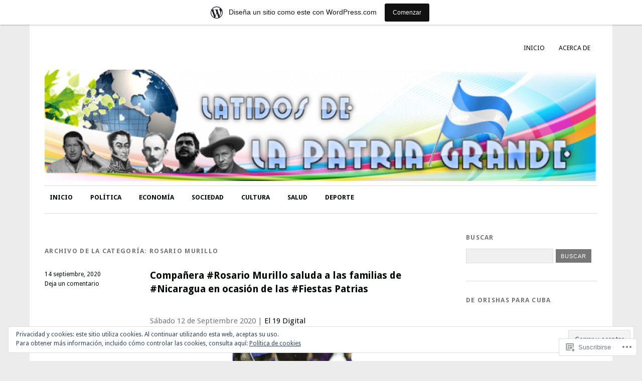

--- FILE ---
content_type: text/html; charset=UTF-8
request_url: https://latidosdelapatriagrande.wordpress.com/category/rosario-murillo/
body_size: 29541
content:
<!DOCTYPE html>
<html lang="es">
<head>
<meta charset="UTF-8" />
<meta name="viewport" content="width=device-width">
<title>Rosario Murillo | </title>
<link rel="profile" href="http://gmpg.org/xfn/11" />
<link rel="pingback" href="https://latidosdelapatriagrande.wordpress.com/xmlrpc.php" />
<!--[if lt IE 9]>
<script src="https://s0.wp.com/wp-content/themes/pub/yoko/js/html5.js?m=1338255524i" type="text/javascript"></script>
<script src="https://s0.wp.com/wp-content/themes/pub/yoko/js/css3-mediaqueries.js" type="text/javascript"></script>
<![endif]-->
<meta name='robots' content='max-image-preview:large' />
<link rel='dns-prefetch' href='//s0.wp.com' />
<link rel='dns-prefetch' href='//fonts-api.wp.com' />
<link rel='dns-prefetch' href='//af.pubmine.com' />
<link rel="alternate" type="application/rss+xml" title=" &raquo; Feed" href="https://latidosdelapatriagrande.wordpress.com/feed/" />
<link rel="alternate" type="application/rss+xml" title=" &raquo; Feed de los comentarios" href="https://latidosdelapatriagrande.wordpress.com/comments/feed/" />
<link rel="alternate" type="application/rss+xml" title=" &raquo; Categoría Rosario Murillo del feed" href="https://latidosdelapatriagrande.wordpress.com/category/rosario-murillo/feed/" />
	<script type="text/javascript">
		/* <![CDATA[ */
		function addLoadEvent(func) {
			var oldonload = window.onload;
			if (typeof window.onload != 'function') {
				window.onload = func;
			} else {
				window.onload = function () {
					oldonload();
					func();
				}
			}
		}
		/* ]]> */
	</script>
	<link crossorigin='anonymous' rel='stylesheet' id='all-css-0-1' href='/_static/??-eJxtjEsOwjAMRC9EMBUoiAXiLG6wojTOR7WjiNuTdoGEYDkz7w30alzJSlkhNVO5+ZAFenh6UgFqYy0xkGHsoJQqo5KA6Ivp6EQO8P+AQxzYQlrRRbOnH3zm4j9CwjWShuzNjCsM9LvZ5Ee6T1c72cvpZs/LG8VZRLg=&cssminify=yes' type='text/css' media='all' />
<style id='wp-emoji-styles-inline-css'>

	img.wp-smiley, img.emoji {
		display: inline !important;
		border: none !important;
		box-shadow: none !important;
		height: 1em !important;
		width: 1em !important;
		margin: 0 0.07em !important;
		vertical-align: -0.1em !important;
		background: none !important;
		padding: 0 !important;
	}
/*# sourceURL=wp-emoji-styles-inline-css */
</style>
<link crossorigin='anonymous' rel='stylesheet' id='all-css-2-1' href='/wp-content/plugins/gutenberg-core/v22.2.0/build/styles/block-library/style.css?m=1764855221i&cssminify=yes' type='text/css' media='all' />
<style id='wp-block-library-inline-css'>
.has-text-align-justify {
	text-align:justify;
}
.has-text-align-justify{text-align:justify;}

/*# sourceURL=wp-block-library-inline-css */
</style><style id='global-styles-inline-css'>
:root{--wp--preset--aspect-ratio--square: 1;--wp--preset--aspect-ratio--4-3: 4/3;--wp--preset--aspect-ratio--3-4: 3/4;--wp--preset--aspect-ratio--3-2: 3/2;--wp--preset--aspect-ratio--2-3: 2/3;--wp--preset--aspect-ratio--16-9: 16/9;--wp--preset--aspect-ratio--9-16: 9/16;--wp--preset--color--black: #000000;--wp--preset--color--cyan-bluish-gray: #abb8c3;--wp--preset--color--white: #ffffff;--wp--preset--color--pale-pink: #f78da7;--wp--preset--color--vivid-red: #cf2e2e;--wp--preset--color--luminous-vivid-orange: #ff6900;--wp--preset--color--luminous-vivid-amber: #fcb900;--wp--preset--color--light-green-cyan: #7bdcb5;--wp--preset--color--vivid-green-cyan: #00d084;--wp--preset--color--pale-cyan-blue: #8ed1fc;--wp--preset--color--vivid-cyan-blue: #0693e3;--wp--preset--color--vivid-purple: #9b51e0;--wp--preset--gradient--vivid-cyan-blue-to-vivid-purple: linear-gradient(135deg,rgb(6,147,227) 0%,rgb(155,81,224) 100%);--wp--preset--gradient--light-green-cyan-to-vivid-green-cyan: linear-gradient(135deg,rgb(122,220,180) 0%,rgb(0,208,130) 100%);--wp--preset--gradient--luminous-vivid-amber-to-luminous-vivid-orange: linear-gradient(135deg,rgb(252,185,0) 0%,rgb(255,105,0) 100%);--wp--preset--gradient--luminous-vivid-orange-to-vivid-red: linear-gradient(135deg,rgb(255,105,0) 0%,rgb(207,46,46) 100%);--wp--preset--gradient--very-light-gray-to-cyan-bluish-gray: linear-gradient(135deg,rgb(238,238,238) 0%,rgb(169,184,195) 100%);--wp--preset--gradient--cool-to-warm-spectrum: linear-gradient(135deg,rgb(74,234,220) 0%,rgb(151,120,209) 20%,rgb(207,42,186) 40%,rgb(238,44,130) 60%,rgb(251,105,98) 80%,rgb(254,248,76) 100%);--wp--preset--gradient--blush-light-purple: linear-gradient(135deg,rgb(255,206,236) 0%,rgb(152,150,240) 100%);--wp--preset--gradient--blush-bordeaux: linear-gradient(135deg,rgb(254,205,165) 0%,rgb(254,45,45) 50%,rgb(107,0,62) 100%);--wp--preset--gradient--luminous-dusk: linear-gradient(135deg,rgb(255,203,112) 0%,rgb(199,81,192) 50%,rgb(65,88,208) 100%);--wp--preset--gradient--pale-ocean: linear-gradient(135deg,rgb(255,245,203) 0%,rgb(182,227,212) 50%,rgb(51,167,181) 100%);--wp--preset--gradient--electric-grass: linear-gradient(135deg,rgb(202,248,128) 0%,rgb(113,206,126) 100%);--wp--preset--gradient--midnight: linear-gradient(135deg,rgb(2,3,129) 0%,rgb(40,116,252) 100%);--wp--preset--font-size--small: 13px;--wp--preset--font-size--medium: 20px;--wp--preset--font-size--large: 36px;--wp--preset--font-size--x-large: 42px;--wp--preset--font-family--albert-sans: 'Albert Sans', sans-serif;--wp--preset--font-family--alegreya: Alegreya, serif;--wp--preset--font-family--arvo: Arvo, serif;--wp--preset--font-family--bodoni-moda: 'Bodoni Moda', serif;--wp--preset--font-family--bricolage-grotesque: 'Bricolage Grotesque', sans-serif;--wp--preset--font-family--cabin: Cabin, sans-serif;--wp--preset--font-family--chivo: Chivo, sans-serif;--wp--preset--font-family--commissioner: Commissioner, sans-serif;--wp--preset--font-family--cormorant: Cormorant, serif;--wp--preset--font-family--courier-prime: 'Courier Prime', monospace;--wp--preset--font-family--crimson-pro: 'Crimson Pro', serif;--wp--preset--font-family--dm-mono: 'DM Mono', monospace;--wp--preset--font-family--dm-sans: 'DM Sans', sans-serif;--wp--preset--font-family--dm-serif-display: 'DM Serif Display', serif;--wp--preset--font-family--domine: Domine, serif;--wp--preset--font-family--eb-garamond: 'EB Garamond', serif;--wp--preset--font-family--epilogue: Epilogue, sans-serif;--wp--preset--font-family--fahkwang: Fahkwang, sans-serif;--wp--preset--font-family--figtree: Figtree, sans-serif;--wp--preset--font-family--fira-sans: 'Fira Sans', sans-serif;--wp--preset--font-family--fjalla-one: 'Fjalla One', sans-serif;--wp--preset--font-family--fraunces: Fraunces, serif;--wp--preset--font-family--gabarito: Gabarito, system-ui;--wp--preset--font-family--ibm-plex-mono: 'IBM Plex Mono', monospace;--wp--preset--font-family--ibm-plex-sans: 'IBM Plex Sans', sans-serif;--wp--preset--font-family--ibarra-real-nova: 'Ibarra Real Nova', serif;--wp--preset--font-family--instrument-serif: 'Instrument Serif', serif;--wp--preset--font-family--inter: Inter, sans-serif;--wp--preset--font-family--josefin-sans: 'Josefin Sans', sans-serif;--wp--preset--font-family--jost: Jost, sans-serif;--wp--preset--font-family--libre-baskerville: 'Libre Baskerville', serif;--wp--preset--font-family--libre-franklin: 'Libre Franklin', sans-serif;--wp--preset--font-family--literata: Literata, serif;--wp--preset--font-family--lora: Lora, serif;--wp--preset--font-family--merriweather: Merriweather, serif;--wp--preset--font-family--montserrat: Montserrat, sans-serif;--wp--preset--font-family--newsreader: Newsreader, serif;--wp--preset--font-family--noto-sans-mono: 'Noto Sans Mono', sans-serif;--wp--preset--font-family--nunito: Nunito, sans-serif;--wp--preset--font-family--open-sans: 'Open Sans', sans-serif;--wp--preset--font-family--overpass: Overpass, sans-serif;--wp--preset--font-family--pt-serif: 'PT Serif', serif;--wp--preset--font-family--petrona: Petrona, serif;--wp--preset--font-family--piazzolla: Piazzolla, serif;--wp--preset--font-family--playfair-display: 'Playfair Display', serif;--wp--preset--font-family--plus-jakarta-sans: 'Plus Jakarta Sans', sans-serif;--wp--preset--font-family--poppins: Poppins, sans-serif;--wp--preset--font-family--raleway: Raleway, sans-serif;--wp--preset--font-family--roboto: Roboto, sans-serif;--wp--preset--font-family--roboto-slab: 'Roboto Slab', serif;--wp--preset--font-family--rubik: Rubik, sans-serif;--wp--preset--font-family--rufina: Rufina, serif;--wp--preset--font-family--sora: Sora, sans-serif;--wp--preset--font-family--source-sans-3: 'Source Sans 3', sans-serif;--wp--preset--font-family--source-serif-4: 'Source Serif 4', serif;--wp--preset--font-family--space-mono: 'Space Mono', monospace;--wp--preset--font-family--syne: Syne, sans-serif;--wp--preset--font-family--texturina: Texturina, serif;--wp--preset--font-family--urbanist: Urbanist, sans-serif;--wp--preset--font-family--work-sans: 'Work Sans', sans-serif;--wp--preset--spacing--20: 0.44rem;--wp--preset--spacing--30: 0.67rem;--wp--preset--spacing--40: 1rem;--wp--preset--spacing--50: 1.5rem;--wp--preset--spacing--60: 2.25rem;--wp--preset--spacing--70: 3.38rem;--wp--preset--spacing--80: 5.06rem;--wp--preset--shadow--natural: 6px 6px 9px rgba(0, 0, 0, 0.2);--wp--preset--shadow--deep: 12px 12px 50px rgba(0, 0, 0, 0.4);--wp--preset--shadow--sharp: 6px 6px 0px rgba(0, 0, 0, 0.2);--wp--preset--shadow--outlined: 6px 6px 0px -3px rgb(255, 255, 255), 6px 6px rgb(0, 0, 0);--wp--preset--shadow--crisp: 6px 6px 0px rgb(0, 0, 0);}:where(.is-layout-flex){gap: 0.5em;}:where(.is-layout-grid){gap: 0.5em;}body .is-layout-flex{display: flex;}.is-layout-flex{flex-wrap: wrap;align-items: center;}.is-layout-flex > :is(*, div){margin: 0;}body .is-layout-grid{display: grid;}.is-layout-grid > :is(*, div){margin: 0;}:where(.wp-block-columns.is-layout-flex){gap: 2em;}:where(.wp-block-columns.is-layout-grid){gap: 2em;}:where(.wp-block-post-template.is-layout-flex){gap: 1.25em;}:where(.wp-block-post-template.is-layout-grid){gap: 1.25em;}.has-black-color{color: var(--wp--preset--color--black) !important;}.has-cyan-bluish-gray-color{color: var(--wp--preset--color--cyan-bluish-gray) !important;}.has-white-color{color: var(--wp--preset--color--white) !important;}.has-pale-pink-color{color: var(--wp--preset--color--pale-pink) !important;}.has-vivid-red-color{color: var(--wp--preset--color--vivid-red) !important;}.has-luminous-vivid-orange-color{color: var(--wp--preset--color--luminous-vivid-orange) !important;}.has-luminous-vivid-amber-color{color: var(--wp--preset--color--luminous-vivid-amber) !important;}.has-light-green-cyan-color{color: var(--wp--preset--color--light-green-cyan) !important;}.has-vivid-green-cyan-color{color: var(--wp--preset--color--vivid-green-cyan) !important;}.has-pale-cyan-blue-color{color: var(--wp--preset--color--pale-cyan-blue) !important;}.has-vivid-cyan-blue-color{color: var(--wp--preset--color--vivid-cyan-blue) !important;}.has-vivid-purple-color{color: var(--wp--preset--color--vivid-purple) !important;}.has-black-background-color{background-color: var(--wp--preset--color--black) !important;}.has-cyan-bluish-gray-background-color{background-color: var(--wp--preset--color--cyan-bluish-gray) !important;}.has-white-background-color{background-color: var(--wp--preset--color--white) !important;}.has-pale-pink-background-color{background-color: var(--wp--preset--color--pale-pink) !important;}.has-vivid-red-background-color{background-color: var(--wp--preset--color--vivid-red) !important;}.has-luminous-vivid-orange-background-color{background-color: var(--wp--preset--color--luminous-vivid-orange) !important;}.has-luminous-vivid-amber-background-color{background-color: var(--wp--preset--color--luminous-vivid-amber) !important;}.has-light-green-cyan-background-color{background-color: var(--wp--preset--color--light-green-cyan) !important;}.has-vivid-green-cyan-background-color{background-color: var(--wp--preset--color--vivid-green-cyan) !important;}.has-pale-cyan-blue-background-color{background-color: var(--wp--preset--color--pale-cyan-blue) !important;}.has-vivid-cyan-blue-background-color{background-color: var(--wp--preset--color--vivid-cyan-blue) !important;}.has-vivid-purple-background-color{background-color: var(--wp--preset--color--vivid-purple) !important;}.has-black-border-color{border-color: var(--wp--preset--color--black) !important;}.has-cyan-bluish-gray-border-color{border-color: var(--wp--preset--color--cyan-bluish-gray) !important;}.has-white-border-color{border-color: var(--wp--preset--color--white) !important;}.has-pale-pink-border-color{border-color: var(--wp--preset--color--pale-pink) !important;}.has-vivid-red-border-color{border-color: var(--wp--preset--color--vivid-red) !important;}.has-luminous-vivid-orange-border-color{border-color: var(--wp--preset--color--luminous-vivid-orange) !important;}.has-luminous-vivid-amber-border-color{border-color: var(--wp--preset--color--luminous-vivid-amber) !important;}.has-light-green-cyan-border-color{border-color: var(--wp--preset--color--light-green-cyan) !important;}.has-vivid-green-cyan-border-color{border-color: var(--wp--preset--color--vivid-green-cyan) !important;}.has-pale-cyan-blue-border-color{border-color: var(--wp--preset--color--pale-cyan-blue) !important;}.has-vivid-cyan-blue-border-color{border-color: var(--wp--preset--color--vivid-cyan-blue) !important;}.has-vivid-purple-border-color{border-color: var(--wp--preset--color--vivid-purple) !important;}.has-vivid-cyan-blue-to-vivid-purple-gradient-background{background: var(--wp--preset--gradient--vivid-cyan-blue-to-vivid-purple) !important;}.has-light-green-cyan-to-vivid-green-cyan-gradient-background{background: var(--wp--preset--gradient--light-green-cyan-to-vivid-green-cyan) !important;}.has-luminous-vivid-amber-to-luminous-vivid-orange-gradient-background{background: var(--wp--preset--gradient--luminous-vivid-amber-to-luminous-vivid-orange) !important;}.has-luminous-vivid-orange-to-vivid-red-gradient-background{background: var(--wp--preset--gradient--luminous-vivid-orange-to-vivid-red) !important;}.has-very-light-gray-to-cyan-bluish-gray-gradient-background{background: var(--wp--preset--gradient--very-light-gray-to-cyan-bluish-gray) !important;}.has-cool-to-warm-spectrum-gradient-background{background: var(--wp--preset--gradient--cool-to-warm-spectrum) !important;}.has-blush-light-purple-gradient-background{background: var(--wp--preset--gradient--blush-light-purple) !important;}.has-blush-bordeaux-gradient-background{background: var(--wp--preset--gradient--blush-bordeaux) !important;}.has-luminous-dusk-gradient-background{background: var(--wp--preset--gradient--luminous-dusk) !important;}.has-pale-ocean-gradient-background{background: var(--wp--preset--gradient--pale-ocean) !important;}.has-electric-grass-gradient-background{background: var(--wp--preset--gradient--electric-grass) !important;}.has-midnight-gradient-background{background: var(--wp--preset--gradient--midnight) !important;}.has-small-font-size{font-size: var(--wp--preset--font-size--small) !important;}.has-medium-font-size{font-size: var(--wp--preset--font-size--medium) !important;}.has-large-font-size{font-size: var(--wp--preset--font-size--large) !important;}.has-x-large-font-size{font-size: var(--wp--preset--font-size--x-large) !important;}.has-albert-sans-font-family{font-family: var(--wp--preset--font-family--albert-sans) !important;}.has-alegreya-font-family{font-family: var(--wp--preset--font-family--alegreya) !important;}.has-arvo-font-family{font-family: var(--wp--preset--font-family--arvo) !important;}.has-bodoni-moda-font-family{font-family: var(--wp--preset--font-family--bodoni-moda) !important;}.has-bricolage-grotesque-font-family{font-family: var(--wp--preset--font-family--bricolage-grotesque) !important;}.has-cabin-font-family{font-family: var(--wp--preset--font-family--cabin) !important;}.has-chivo-font-family{font-family: var(--wp--preset--font-family--chivo) !important;}.has-commissioner-font-family{font-family: var(--wp--preset--font-family--commissioner) !important;}.has-cormorant-font-family{font-family: var(--wp--preset--font-family--cormorant) !important;}.has-courier-prime-font-family{font-family: var(--wp--preset--font-family--courier-prime) !important;}.has-crimson-pro-font-family{font-family: var(--wp--preset--font-family--crimson-pro) !important;}.has-dm-mono-font-family{font-family: var(--wp--preset--font-family--dm-mono) !important;}.has-dm-sans-font-family{font-family: var(--wp--preset--font-family--dm-sans) !important;}.has-dm-serif-display-font-family{font-family: var(--wp--preset--font-family--dm-serif-display) !important;}.has-domine-font-family{font-family: var(--wp--preset--font-family--domine) !important;}.has-eb-garamond-font-family{font-family: var(--wp--preset--font-family--eb-garamond) !important;}.has-epilogue-font-family{font-family: var(--wp--preset--font-family--epilogue) !important;}.has-fahkwang-font-family{font-family: var(--wp--preset--font-family--fahkwang) !important;}.has-figtree-font-family{font-family: var(--wp--preset--font-family--figtree) !important;}.has-fira-sans-font-family{font-family: var(--wp--preset--font-family--fira-sans) !important;}.has-fjalla-one-font-family{font-family: var(--wp--preset--font-family--fjalla-one) !important;}.has-fraunces-font-family{font-family: var(--wp--preset--font-family--fraunces) !important;}.has-gabarito-font-family{font-family: var(--wp--preset--font-family--gabarito) !important;}.has-ibm-plex-mono-font-family{font-family: var(--wp--preset--font-family--ibm-plex-mono) !important;}.has-ibm-plex-sans-font-family{font-family: var(--wp--preset--font-family--ibm-plex-sans) !important;}.has-ibarra-real-nova-font-family{font-family: var(--wp--preset--font-family--ibarra-real-nova) !important;}.has-instrument-serif-font-family{font-family: var(--wp--preset--font-family--instrument-serif) !important;}.has-inter-font-family{font-family: var(--wp--preset--font-family--inter) !important;}.has-josefin-sans-font-family{font-family: var(--wp--preset--font-family--josefin-sans) !important;}.has-jost-font-family{font-family: var(--wp--preset--font-family--jost) !important;}.has-libre-baskerville-font-family{font-family: var(--wp--preset--font-family--libre-baskerville) !important;}.has-libre-franklin-font-family{font-family: var(--wp--preset--font-family--libre-franklin) !important;}.has-literata-font-family{font-family: var(--wp--preset--font-family--literata) !important;}.has-lora-font-family{font-family: var(--wp--preset--font-family--lora) !important;}.has-merriweather-font-family{font-family: var(--wp--preset--font-family--merriweather) !important;}.has-montserrat-font-family{font-family: var(--wp--preset--font-family--montserrat) !important;}.has-newsreader-font-family{font-family: var(--wp--preset--font-family--newsreader) !important;}.has-noto-sans-mono-font-family{font-family: var(--wp--preset--font-family--noto-sans-mono) !important;}.has-nunito-font-family{font-family: var(--wp--preset--font-family--nunito) !important;}.has-open-sans-font-family{font-family: var(--wp--preset--font-family--open-sans) !important;}.has-overpass-font-family{font-family: var(--wp--preset--font-family--overpass) !important;}.has-pt-serif-font-family{font-family: var(--wp--preset--font-family--pt-serif) !important;}.has-petrona-font-family{font-family: var(--wp--preset--font-family--petrona) !important;}.has-piazzolla-font-family{font-family: var(--wp--preset--font-family--piazzolla) !important;}.has-playfair-display-font-family{font-family: var(--wp--preset--font-family--playfair-display) !important;}.has-plus-jakarta-sans-font-family{font-family: var(--wp--preset--font-family--plus-jakarta-sans) !important;}.has-poppins-font-family{font-family: var(--wp--preset--font-family--poppins) !important;}.has-raleway-font-family{font-family: var(--wp--preset--font-family--raleway) !important;}.has-roboto-font-family{font-family: var(--wp--preset--font-family--roboto) !important;}.has-roboto-slab-font-family{font-family: var(--wp--preset--font-family--roboto-slab) !important;}.has-rubik-font-family{font-family: var(--wp--preset--font-family--rubik) !important;}.has-rufina-font-family{font-family: var(--wp--preset--font-family--rufina) !important;}.has-sora-font-family{font-family: var(--wp--preset--font-family--sora) !important;}.has-source-sans-3-font-family{font-family: var(--wp--preset--font-family--source-sans-3) !important;}.has-source-serif-4-font-family{font-family: var(--wp--preset--font-family--source-serif-4) !important;}.has-space-mono-font-family{font-family: var(--wp--preset--font-family--space-mono) !important;}.has-syne-font-family{font-family: var(--wp--preset--font-family--syne) !important;}.has-texturina-font-family{font-family: var(--wp--preset--font-family--texturina) !important;}.has-urbanist-font-family{font-family: var(--wp--preset--font-family--urbanist) !important;}.has-work-sans-font-family{font-family: var(--wp--preset--font-family--work-sans) !important;}
/*# sourceURL=global-styles-inline-css */
</style>

<style id='classic-theme-styles-inline-css'>
/*! This file is auto-generated */
.wp-block-button__link{color:#fff;background-color:#32373c;border-radius:9999px;box-shadow:none;text-decoration:none;padding:calc(.667em + 2px) calc(1.333em + 2px);font-size:1.125em}.wp-block-file__button{background:#32373c;color:#fff;text-decoration:none}
/*# sourceURL=/wp-includes/css/classic-themes.min.css */
</style>
<link crossorigin='anonymous' rel='stylesheet' id='all-css-4-1' href='/_static/??-eJx9j+EOgjAMhF/IroIg/jE+CxsNTja20E7k7Z0xookJf5rmct9dDucIJoxCo2B0qbcjownaBTMwlqo4qQLY+ugIJrqrCjvLsjqAZXGkDPMOf4J8gm/WRFn3sZWXw1NnW3Lks20Lm23Xk2ScPz8IPbaRmGtA6zgRM+TrbfIg19zFf9xbxpg0LmEIuO64+HPRVId9c6zr8vYEbyhpdg==&cssminify=yes' type='text/css' media='all' />
<link rel='stylesheet' id='yoko-fonts-css' href='https://fonts-api.wp.com/css?family=Droid+Sans%3Aregular%2Cbold%7CDroid+Serif%3Aregular%2Citalic%2Cbold%2Cbolditalic&#038;subset=latin&#038;ver=6.9-RC2-61304' media='all' />
<link crossorigin='anonymous' rel='stylesheet' id='all-css-6-1' href='/_static/??-eJx9y0EKhDAMQNELWYNQcVyIZ9ESO9E2KTZl8PajO4Vhdv8tPnySccKKrBCLSaF44gw7zkH8mR5cvrM+WcHvyaOYIG5SEn7ALGGi/d9KvBCTHqBvjJghlRkO2eR6xjg0tu2tfXWNXb9Z4EGA&cssminify=yes' type='text/css' media='all' />
<style id='jetpack-global-styles-frontend-style-inline-css'>
:root { --font-headings: unset; --font-base: unset; --font-headings-default: -apple-system,BlinkMacSystemFont,"Segoe UI",Roboto,Oxygen-Sans,Ubuntu,Cantarell,"Helvetica Neue",sans-serif; --font-base-default: -apple-system,BlinkMacSystemFont,"Segoe UI",Roboto,Oxygen-Sans,Ubuntu,Cantarell,"Helvetica Neue",sans-serif;}
/*# sourceURL=jetpack-global-styles-frontend-style-inline-css */
</style>
<link crossorigin='anonymous' rel='stylesheet' id='all-css-8-1' href='/_static/??-eJyNjcsKAjEMRX/IGtQZBxfip0hMS9sxTYppGfx7H7gRN+7ugcs5sFRHKi1Ig9Jd5R6zGMyhVaTrh8G6QFHfORhYwlvw6P39PbPENZmt4G/ROQuBKWVkxxrVvuBH1lIoz2waILJekF+HUzlupnG3nQ77YZwfuRJIaQ==&cssminify=yes' type='text/css' media='all' />
<script type="text/javascript" id="wpcom-actionbar-placeholder-js-extra">
/* <![CDATA[ */
var actionbardata = {"siteID":"77086903","postID":"0","siteURL":"https://latidosdelapatriagrande.wordpress.com","xhrURL":"https://latidosdelapatriagrande.wordpress.com/wp-admin/admin-ajax.php","nonce":"7d8df276ec","isLoggedIn":"","statusMessage":"","subsEmailDefault":"instantly","proxyScriptUrl":"https://s0.wp.com/wp-content/js/wpcom-proxy-request.js?m=1513050504i&amp;ver=20211021","i18n":{"followedText":"Las nuevas entradas de este sitio aparecer\u00e1n ahora en tu \u003Ca href=\"https://wordpress.com/reader\"\u003ELector\u003C/a\u003E","foldBar":"Contraer esta barra","unfoldBar":"Expandir esta barra","shortLinkCopied":"El enlace corto se ha copiado al portapapeles."}};
//# sourceURL=wpcom-actionbar-placeholder-js-extra
/* ]]> */
</script>
<script type="text/javascript" id="jetpack-mu-wpcom-settings-js-before">
/* <![CDATA[ */
var JETPACK_MU_WPCOM_SETTINGS = {"assetsUrl":"https://s0.wp.com/wp-content/mu-plugins/jetpack-mu-wpcom-plugin/sun/jetpack_vendor/automattic/jetpack-mu-wpcom/src/build/"};
//# sourceURL=jetpack-mu-wpcom-settings-js-before
/* ]]> */
</script>
<script crossorigin='anonymous' type='text/javascript'  src='/_static/??/wp-content/js/rlt-proxy.js,/wp-content/blog-plugins/wordads-classes/js/cmp/v2/cmp-non-gdpr.js?m=1720530689j'></script>
<script type="text/javascript" id="rlt-proxy-js-after">
/* <![CDATA[ */
	rltInitialize( {"token":null,"iframeOrigins":["https:\/\/widgets.wp.com"]} );
//# sourceURL=rlt-proxy-js-after
/* ]]> */
</script>
<link rel="EditURI" type="application/rsd+xml" title="RSD" href="https://latidosdelapatriagrande.wordpress.com/xmlrpc.php?rsd" />
<meta name="generator" content="WordPress.com" />

<!-- Jetpack Open Graph Tags -->
<meta property="og:type" content="website" />
<meta property="og:title" content="Rosario Murillo" />
<meta property="og:url" content="https://latidosdelapatriagrande.wordpress.com/category/rosario-murillo/" />
<meta property="og:image" content="https://s0.wp.com/i/blank.jpg?m=1383295312i" />
<meta property="og:image:width" content="200" />
<meta property="og:image:height" content="200" />
<meta property="og:image:alt" content="" />
<meta property="og:locale" content="es_ES" />
<meta property="fb:app_id" content="249643311490" />
<meta name="twitter:creator" content="@LatidosPatria" />
<meta name="twitter:site" content="@LatidosPatria" />

<!-- End Jetpack Open Graph Tags -->
<link rel="shortcut icon" type="image/x-icon" href="https://s0.wp.com/i/favicon.ico?m=1713425267i" sizes="16x16 24x24 32x32 48x48" />
<link rel="icon" type="image/x-icon" href="https://s0.wp.com/i/favicon.ico?m=1713425267i" sizes="16x16 24x24 32x32 48x48" />
<link rel="apple-touch-icon" href="https://s0.wp.com/i/webclip.png?m=1713868326i" />
<link rel='openid.server' href='https://latidosdelapatriagrande.wordpress.com/?openidserver=1' />
<link rel='openid.delegate' href='https://latidosdelapatriagrande.wordpress.com/' />
<link rel="search" type="application/opensearchdescription+xml" href="https://latidosdelapatriagrande.wordpress.com/osd.xml" title="" />
<link rel="search" type="application/opensearchdescription+xml" href="https://s1.wp.com/opensearch.xml" title="WordPress.com" />
<meta name="theme-color" content="#ececec" />
	<style type="text/css">
	a { color: #010904; }
	#content .single-entry-header h1.entry-title { color: #010904 !important; }
	input#submit:hover { background-color: #010904 !important; }
	#content .page-entry-header h1.entry-title { color: #010904 !important; }
	.searchsubmit:hover { background-color: #010904 !important; }
	</style>
		<style type="text/css">
			.recentcomments a {
				display: inline !important;
				padding: 0 !important;
				margin: 0 !important;
			}

			table.recentcommentsavatartop img.avatar, table.recentcommentsavatarend img.avatar {
				border: 0px;
				margin: 0;
			}

			table.recentcommentsavatartop a, table.recentcommentsavatarend a {
				border: 0px !important;
				background-color: transparent !important;
			}

			td.recentcommentsavatarend, td.recentcommentsavatartop {
				padding: 0px 0px 1px 0px;
				margin: 0px;
			}

			td.recentcommentstextend {
				border: none !important;
				padding: 0px 0px 2px 10px;
			}

			.rtl td.recentcommentstextend {
				padding: 0px 10px 2px 0px;
			}

			td.recentcommentstexttop {
				border: none;
				padding: 0px 0px 0px 10px;
			}

			.rtl td.recentcommentstexttop {
				padding: 0px 10px 0px 0px;
			}
		</style>
		<meta name="description" content="Entradas sobre Rosario Murillo escritas por latidosdelapatriagrande" />
<style type="text/css" id="custom-background-css">
body.custom-background { background-color: #ececec; }
</style>
	<script type="text/javascript">
/* <![CDATA[ */
var wa_client = {}; wa_client.cmd = []; wa_client.config = { 'blog_id': 77086903, 'blog_language': 'es', 'is_wordads': false, 'hosting_type': 0, 'afp_account_id': null, 'afp_host_id': 5038568878849053, 'theme': 'pub/yoko', '_': { 'title': 'Anuncio publicitario', 'privacy_settings': 'Ajustes de privacidad' }, 'formats': [ 'belowpost', 'bottom_sticky', 'sidebar_sticky_right', 'sidebar', 'gutenberg_rectangle', 'gutenberg_leaderboard', 'gutenberg_mobile_leaderboard', 'gutenberg_skyscraper' ] };
/* ]]> */
</script>
		<script type="text/javascript">

			window.doNotSellCallback = function() {

				var linkElements = [
					'a[href="https://wordpress.com/?ref=footer_blog"]',
					'a[href="https://wordpress.com/?ref=footer_website"]',
					'a[href="https://wordpress.com/?ref=vertical_footer"]',
					'a[href^="https://wordpress.com/?ref=footer_segment_"]',
				].join(',');

				var dnsLink = document.createElement( 'a' );
				dnsLink.href = 'https://wordpress.com/es/advertising-program-optout/';
				dnsLink.classList.add( 'do-not-sell-link' );
				dnsLink.rel = 'nofollow';
				dnsLink.style.marginLeft = '0.5em';
				dnsLink.textContent = 'No vendas ni compartas mi información personal';

				var creditLinks = document.querySelectorAll( linkElements );

				if ( 0 === creditLinks.length ) {
					return false;
				}

				Array.prototype.forEach.call( creditLinks, function( el ) {
					el.insertAdjacentElement( 'afterend', dnsLink );
				});

				return true;
			};

		</script>
		<script type="text/javascript">
	window.google_analytics_uacct = "UA-52447-2";
</script>

<script type="text/javascript">
	var _gaq = _gaq || [];
	_gaq.push(['_setAccount', 'UA-52447-2']);
	_gaq.push(['_gat._anonymizeIp']);
	_gaq.push(['_setDomainName', 'wordpress.com']);
	_gaq.push(['_initData']);
	_gaq.push(['_trackPageview']);

	(function() {
		var ga = document.createElement('script'); ga.type = 'text/javascript'; ga.async = true;
		ga.src = ('https:' == document.location.protocol ? 'https://ssl' : 'http://www') + '.google-analytics.com/ga.js';
		(document.getElementsByTagName('head')[0] || document.getElementsByTagName('body')[0]).appendChild(ga);
	})();
</script>
<link crossorigin='anonymous' rel='stylesheet' id='all-css-0-3' href='/_static/??-eJydUFtqAzEMvFAdsW1K24/SowRHFhslsmUseZfcvi6kLwqB5k8zg0YzgrUG1OJUHHIPVfrMxeBIXiOewqDWipovAlgvn9puoZK0QeyuObozfm2hRDPG4AfKFA4klRokNodGVrUYLxQWTqT2l9mg2R1cj/UjzY4Lwl4UTwa28rj0T4OsqQsZYGzajeS7xYW40c9ZKIU5ilA7X0M3Fe4sacC9YePqPD74G20ylxuDr5xm8lFAa6hqYzI/C324veXX6enx4eV52k73x3eWBNpz&cssminify=yes' type='text/css' media='all' />
</head>
<body class="archive category category-rosario-murillo category-602626 custom-background wp-theme-pubyoko customizer-styles-applied jetpack-reblog-enabled has-marketing-bar has-marketing-bar-theme-yoko">
<div id="page" class="clearfix">
	<header id="branding">
		<nav id="mainnav" class="clearfix" role="navigation">
			<button class="menu-toggle">Menú</button>
			<div class="menu"><ul>
<li ><a href="https://latidosdelapatriagrande.wordpress.com/">Inicio</a></li><li class="page_item page-item-1"><a href="https://latidosdelapatriagrande.wordpress.com/acerca-de/">Acerca de</a></li>
</ul></div>
		</nav><!-- end mainnav -->

		<hgroup id="site-title">
			<a href="https://latidosdelapatriagrande.wordpress.com/" class="site-logo-link" rel="home" itemprop="url"></a>			<h1><a href="https://latidosdelapatriagrande.wordpress.com/" title=""></a></h1>
			<h2 id="site-description"></h2>
		</hgroup><!-- end site-title -->

					<img src="https://latidosdelapatriagrande.wordpress.com/wp-content/uploads/2014/10/cropped-cropped-la.png" class="headerimage" width="1102" height="199>" alt="" />
				<div class="clear"></div>

					<nav id="subnav" class="clearfix">
				<div class="menu-menu-container"><ul id="menu-menu" class="menu"><li id="menu-item-33" class="menu-item menu-item-type-custom menu-item-object-custom menu-item-home menu-item-33"><a href="https://latidosdelapatriagrande.wordpress.com/">Inicio</a></li>
<li id="menu-item-37" class="menu-item menu-item-type-taxonomy menu-item-object-category menu-item-37"><a href="https://latidosdelapatriagrande.wordpress.com/category/politica/">Política</a></li>
<li id="menu-item-36" class="menu-item menu-item-type-taxonomy menu-item-object-category menu-item-36"><a href="https://latidosdelapatriagrande.wordpress.com/category/economia/">Economía</a></li>
<li id="menu-item-39" class="menu-item menu-item-type-taxonomy menu-item-object-category menu-item-39"><a href="https://latidosdelapatriagrande.wordpress.com/category/sociedad/">Sociedad</a></li>
<li id="menu-item-34" class="menu-item menu-item-type-taxonomy menu-item-object-category menu-item-34"><a href="https://latidosdelapatriagrande.wordpress.com/category/cultura/">Cultura</a></li>
<li id="menu-item-38" class="menu-item menu-item-type-taxonomy menu-item-object-category menu-item-38"><a href="https://latidosdelapatriagrande.wordpress.com/category/salud/">Salud</a></li>
<li id="menu-item-35" class="menu-item menu-item-type-taxonomy menu-item-object-category menu-item-35"><a href="https://latidosdelapatriagrande.wordpress.com/category/deporte/">Deporte</a></li>
</ul></div>			</nav><!-- end subnav -->
			</header><!-- end header -->
<div id="wrap">
<div id="main" class="one-sidebar">

	<div id="content" class="site-content">

		<header class="page-header">
			<h1 class="page-title">Archivo de la categoría: <span>Rosario Murillo</span></h1>
					</header><!-- end page header -->

							
<article id="post-21106" class="post-21106 post type-post status-publish format-standard hentry category-fiestas-patrias category-nicaragua-2 category-rosario-murillo tag-nicaragua tag-rosariomurillo tag-fiestas-patrias">

	<div class="entry-details">
				<p>
			<a href="https://latidosdelapatriagrande.wordpress.com/2020/09/14/companera-rosario-murillo-saluda-a-las-familias-de-nicaragua-en-ocasion-de-las-fiestas-patrias/" title="5:57 pm" rel="bookmark"><time class="entry-date" datetime="2020-09-14T17:57:53+00:00" pubdate>14 septiembre, 2020</time></a><br/><span class="byline"> de <span class="author vcard"><a class="url fn n" href="https://latidosdelapatriagrande.wordpress.com/author/latidosdelapatriagrande/" title="Ver todas las entradas de latidosdelapatriagrande" rel="author">latidosdelapatriagrande</a></span></span>							<a href="https://latidosdelapatriagrande.wordpress.com/2020/09/14/companera-rosario-murillo-saluda-a-las-familias-de-nicaragua-en-ocasion-de-las-fiestas-patrias/#respond">Deja un comentario</a>					</p>
	</div><!-- end entry-details -->

	<header class="entry-header">
		<h2 class="entry-title"><a href="https://latidosdelapatriagrande.wordpress.com/2020/09/14/companera-rosario-murillo-saluda-a-las-familias-de-nicaragua-en-ocasion-de-las-fiestas-patrias/" rel="bookmark">Compañera #Rosario Murillo saluda a las familias de #Nicaragua en ocasión de las #Fiestas&nbsp;Patrias</a></h2>
	</header>

	<div class="entry-content">
					<header class="inner post-header">
<h1 class="post-title selectionShareable"></h1>
<div class="post-meta">
<div class="info-section fecha">Sábado 12 de Septiembre 2020 | <a href="https://www.el19digital.com/articulos/ver/titulo:107287-companera-rosario-murillo-saluda-a-las-familias-de-nicaragua-en-ocasion-de-las-fiestas-patrias">El 19 Digital</a></div>
<div class="share share-section">
<div class="sharer button"></div>
<div class="sharer button whatsapp"></div>
</div>
</div>
</header>
<figure class="post-image"><img src="https://www.el19digital.com/files/articulos/288469.jpg" alt="Compañera Rosario Murillo saluda a las familias de Nicaragua en ocasión de las Fiestas Patrias" /><figcaption class="credito">Compañera Rosario Murillo junto al Presidente Daniel Ortega. Foto: CCC. J. Cajina</figcaption></figure>
<div class="post-content">
<p class="selectionShareable">La <strong>compañera Rosario Murillo</strong> tras finalizar el recibimiento de la <strong>Antorcha Centroamericana de la Libertad</strong> esta tarde envió un abrazo patrio a las<strong> familias nicaragüenses</strong> con el <em>“compromiso irrevocable, irrenunciable de luchar para que nuestra<strong> Nicaragua</strong> y las<strong> familias nicaragüenses</strong> vivamos siempre con la bendición de Dios en paz y unidad”.</em></p>
<p class="selectionShareable"><div class="jetpack-video-wrapper"><span class="embed-youtube" style="text-align:center; display: block;"><iframe class="youtube-player" width="611" height="344" src="https://www.youtube.com/embed/kChSXZgpcRg?version=3&#038;rel=1&#038;showsearch=0&#038;showinfo=1&#038;iv_load_policy=1&#038;fs=1&#038;hl=es&#038;autohide=2&#038;wmode=transparent" allowfullscreen="true" style="border:0;" sandbox="allow-scripts allow-same-origin allow-popups allow-presentation allow-popups-to-escape-sandbox"></iframe></span></div></p>
</div>
<div id="jp-post-flair" class="sharedaddy sd-like-enabled sd-sharing-enabled"><div class="sharedaddy sd-sharing-enabled"><div class="robots-nocontent sd-block sd-social sd-social-icon-text sd-sharing"><h3 class="sd-title">Comparte esto:</h3><div class="sd-content"><ul><li class="share-twitter"><a rel="nofollow noopener noreferrer"
				data-shared="sharing-twitter-21106"
				class="share-twitter sd-button share-icon"
				href="https://latidosdelapatriagrande.wordpress.com/2020/09/14/companera-rosario-murillo-saluda-a-las-familias-de-nicaragua-en-ocasion-de-las-fiestas-patrias/?share=twitter"
				target="_blank"
				aria-labelledby="sharing-twitter-21106"
				>
				<span id="sharing-twitter-21106" hidden>Compartir en X (Se abre en una ventana nueva)</span>
				<span>X</span>
			</a></li><li class="share-facebook"><a rel="nofollow noopener noreferrer"
				data-shared="sharing-facebook-21106"
				class="share-facebook sd-button share-icon"
				href="https://latidosdelapatriagrande.wordpress.com/2020/09/14/companera-rosario-murillo-saluda-a-las-familias-de-nicaragua-en-ocasion-de-las-fiestas-patrias/?share=facebook"
				target="_blank"
				aria-labelledby="sharing-facebook-21106"
				>
				<span id="sharing-facebook-21106" hidden>Compartir en Facebook (Se abre en una ventana nueva)</span>
				<span>Facebook</span>
			</a></li><li class="share-email"><a rel="nofollow noopener noreferrer"
				data-shared="sharing-email-21106"
				class="share-email sd-button share-icon"
				href="mailto:?subject=%5BEntrada%20compartida%5D%20Compa%C3%B1era%20%23Rosario%20Murillo%20saluda%20a%20las%20familias%20de%20%23Nicaragua%20en%20ocasi%C3%B3n%20de%20las%20%23Fiestas%20Patrias&#038;body=https%3A%2F%2Flatidosdelapatriagrande.wordpress.com%2F2020%2F09%2F14%2Fcompanera-rosario-murillo-saluda-a-las-familias-de-nicaragua-en-ocasion-de-las-fiestas-patrias%2F&#038;share=email"
				target="_blank"
				aria-labelledby="sharing-email-21106"
				data-email-share-error-title="¿Tienes un correo electrónico configurado?" data-email-share-error-text="Si tienes problemas al compartir por correo electrónico, es posible que sea porque no tengas un correo electrónico configurado en tu navegador. Puede que tengas que crear un nuevo correo electrónico tú mismo." data-email-share-nonce="2c68a44373" data-email-share-track-url="https://latidosdelapatriagrande.wordpress.com/2020/09/14/companera-rosario-murillo-saluda-a-las-familias-de-nicaragua-en-ocasion-de-las-fiestas-patrias/?share=email">
				<span id="sharing-email-21106" hidden>Email a link to a friend (Se abre en una ventana nueva)</span>
				<span>Correo electrónico</span>
			</a></li><li class="share-pocket"><a rel="nofollow noopener noreferrer"
				data-shared="sharing-pocket-21106"
				class="share-pocket sd-button share-icon"
				href="https://latidosdelapatriagrande.wordpress.com/2020/09/14/companera-rosario-murillo-saluda-a-las-familias-de-nicaragua-en-ocasion-de-las-fiestas-patrias/?share=pocket"
				target="_blank"
				aria-labelledby="sharing-pocket-21106"
				>
				<span id="sharing-pocket-21106" hidden>Share on Pocket (Se abre en una ventana nueva)</span>
				<span>Pocket</span>
			</a></li><li class="share-pinterest"><a rel="nofollow noopener noreferrer"
				data-shared="sharing-pinterest-21106"
				class="share-pinterest sd-button share-icon"
				href="https://latidosdelapatriagrande.wordpress.com/2020/09/14/companera-rosario-murillo-saluda-a-las-familias-de-nicaragua-en-ocasion-de-las-fiestas-patrias/?share=pinterest"
				target="_blank"
				aria-labelledby="sharing-pinterest-21106"
				>
				<span id="sharing-pinterest-21106" hidden>Share on Pinterest (Se abre en una ventana nueva)</span>
				<span>Pinterest</span>
			</a></li><li class="share-print"><a rel="nofollow noopener noreferrer"
				data-shared="sharing-print-21106"
				class="share-print sd-button share-icon"
				href="https://latidosdelapatriagrande.wordpress.com/2020/09/14/companera-rosario-murillo-saluda-a-las-familias-de-nicaragua-en-ocasion-de-las-fiestas-patrias/?share=print"
				target="_blank"
				aria-labelledby="sharing-print-21106"
				>
				<span id="sharing-print-21106" hidden>Imprimir (Se abre en una ventana nueva)</span>
				<span>Imprimir</span>
			</a></li><li class="share-tumblr"><a rel="nofollow noopener noreferrer"
				data-shared="sharing-tumblr-21106"
				class="share-tumblr sd-button share-icon"
				href="https://latidosdelapatriagrande.wordpress.com/2020/09/14/companera-rosario-murillo-saluda-a-las-familias-de-nicaragua-en-ocasion-de-las-fiestas-patrias/?share=tumblr"
				target="_blank"
				aria-labelledby="sharing-tumblr-21106"
				>
				<span id="sharing-tumblr-21106" hidden>Compartir en Tumblr (Se abre en una ventana nueva)</span>
				<span>Tumblr</span>
			</a></li><li class="share-reddit"><a rel="nofollow noopener noreferrer"
				data-shared="sharing-reddit-21106"
				class="share-reddit sd-button share-icon"
				href="https://latidosdelapatriagrande.wordpress.com/2020/09/14/companera-rosario-murillo-saluda-a-las-familias-de-nicaragua-en-ocasion-de-las-fiestas-patrias/?share=reddit"
				target="_blank"
				aria-labelledby="sharing-reddit-21106"
				>
				<span id="sharing-reddit-21106" hidden>Compartir en Reddit (Se abre en una ventana nueva)</span>
				<span>Reddit</span>
			</a></li><li class="share-linkedin"><a rel="nofollow noopener noreferrer"
				data-shared="sharing-linkedin-21106"
				class="share-linkedin sd-button share-icon"
				href="https://latidosdelapatriagrande.wordpress.com/2020/09/14/companera-rosario-murillo-saluda-a-las-familias-de-nicaragua-en-ocasion-de-las-fiestas-patrias/?share=linkedin"
				target="_blank"
				aria-labelledby="sharing-linkedin-21106"
				>
				<span id="sharing-linkedin-21106" hidden>Share on LinkedIn (Se abre en una ventana nueva)</span>
				<span>LinkedIn</span>
			</a></li><li class="share-end"></li></ul></div></div></div><div class='sharedaddy sd-block sd-like jetpack-likes-widget-wrapper jetpack-likes-widget-unloaded' id='like-post-wrapper-77086903-21106-696bff654c968' data-src='//widgets.wp.com/likes/index.html?ver=20260117#blog_id=77086903&amp;post_id=21106&amp;origin=latidosdelapatriagrande.wordpress.com&amp;obj_id=77086903-21106-696bff654c968' data-name='like-post-frame-77086903-21106-696bff654c968' data-title='Me gusta o Compartir'><div class='likes-widget-placeholder post-likes-widget-placeholder' style='height: 55px;'><span class='button'><span>Me gusta</span></span> <span class='loading'>Cargando...</span></div><span class='sd-text-color'></span><a class='sd-link-color'></a></div></div>					
		<footer class="entry-meta">
			<p>
				Categorías: <a href="https://latidosdelapatriagrande.wordpress.com/category/fiestas-patrias/" rel="category tag">Fiestas Patrias</a>, <a href="https://latidosdelapatriagrande.wordpress.com/category/nicaragua-2/" rel="category tag">Nicaragua</a>, <a href="https://latidosdelapatriagrande.wordpress.com/category/rosario-murillo/" rel="category tag">Rosario Murillo</a> | Tags: <a href="https://latidosdelapatriagrande.wordpress.com/tag/nicaragua/" rel="tag">#Nicaragua</a>, <a href="https://latidosdelapatriagrande.wordpress.com/tag/rosariomurillo/" rel="tag">#RosarioMurillo</a>, <a href="https://latidosdelapatriagrande.wordpress.com/tag/fiestas-patrias/" rel="tag">Fiestas Patrias</a> | <a href="https://latidosdelapatriagrande.wordpress.com/2020/09/14/companera-rosario-murillo-saluda-a-las-familias-de-nicaragua-en-ocasion-de-las-fiestas-patrias/" title="Permalink to Compañera #Rosario Murillo saluda a las familias de #Nicaragua en ocasión de las #Fiestas&nbsp;Patrias" rel="bookmark">Enlace permanente</a>.							</p>
		</footer><!-- end entry-meta -->
	</div><!-- end entry-content -->

</article>			
				<nav role="navigation" id="nav-below" class="site-navigation paging-navigation">
		<h1 class="assistive-text">Navegador de artículos</h1>

	
	</nav><!-- #nav-below -->
	
	</div><!-- end content -->


	<div id="secondary" class="widget-area" role="complementary">
					</div><!-- #secondary .widget-area -->
</div><!-- end main -->

<div id="tertiary" class="widget-area" role="complementary">
	<aside id="search-4" class="widget widget_search"><h3 class="widget-title">Buscar</h3>
<form role="search" method="get" class="searchform" action="https://latidosdelapatriagrande.wordpress.com/" >
	<div>
		<label class="screen-reader-text" for="s">Buscar: </label>
		<input type="text" class="search-input" value="" name="s" id="s" />
		<input type="submit" class="searchsubmit" value="Buscar" />
	</div>
</form></aside><aside id="text-5" class="widget widget_text"><h3 class="widget-title">De orishas para Cuba</h3>			<div class="textwidget"><div class="jetpack-video-wrapper"><span class="embed-youtube" style="text-align:center; display: block;"><iframe class="youtube-player" src="https://www.youtube.com/embed/yqdWaWAlZ0s?version=3&#038;rel=0&#038;showsearch=0&#038;showinfo=1&#038;iv_load_policy=1&#038;fs=1&#038;hl=es&#038;autohide=2&#038;wmode=transparent" allowfullscreen="true" style="border:0;" sandbox="allow-scripts allow-same-origin allow-popups allow-presentation allow-popups-to-escape-sandbox"></iframe></span></div></div>
		</aside><aside id="follow_button_widget-2" class="widget widget_follow_button_widget">
		<a class="wordpress-follow-button" href="https://latidosdelapatriagrande.wordpress.com" data-blog="77086903" data-lang="es" data-show-follower-count="true">Follow  on WordPress.com</a>
		<script type="text/javascript">(function(d){ window.wpcomPlatform = {"titles":{"timelines":"L\u00edneas de tiempo insertables","followButton":"Bot\u00f3n Seguir","wpEmbeds":"Incrustados de WordPress"}}; var f = d.getElementsByTagName('SCRIPT')[0], p = d.createElement('SCRIPT');p.type = 'text/javascript';p.async = true;p.src = '//widgets.wp.com/platform.js';f.parentNode.insertBefore(p,f);}(document));</script>

		</aside><aside id="media_gallery-5" class="widget widget_media_gallery"><h3 class="widget-title">Pinar del Río: Qué lindo eres !!!</h3><div class="tiled-gallery type-square tiled-gallery-unresized" data-original-width="611" data-carousel-extra='{&quot;blog_id&quot;:77086903,&quot;permalink&quot;:&quot;https:\/\/latidosdelapatriagrande.wordpress.com\/2020\/09\/14\/companera-rosario-murillo-saluda-a-las-familias-de-nicaragua-en-ocasion-de-las-fiestas-patrias\/&quot;,&quot;likes_blog_id&quot;:77086903}' itemscope itemtype="http://schema.org/ImageGallery" > <div class="gallery-row" style="width: 611px; height: 203px;" data-original-width="611" data-original-height="203" > <div class="gallery-group" style="width: 203px; height: 203px;" data-original-width="203" data-original-height="203" > <div class="tiled-gallery-item " itemprop="associatedMedia" itemscope itemtype="http://schema.org/ImageObject"> <a href="https://latidosdelapatriagrande.wordpress.com/foto-1/" border="0" itemprop="url"> <meta itemprop="width" content="199"> <meta itemprop="height" content="199"> <img class="" data-attachment-id="16221" data-orig-file="https://latidosdelapatriagrande.wordpress.com/wp-content/uploads/2019/03/foto-1.jpg" data-orig-size="1280,735" data-comments-opened="1" data-image-meta="{&quot;aperture&quot;:&quot;0&quot;,&quot;credit&quot;:&quot;&quot;,&quot;camera&quot;:&quot;&quot;,&quot;caption&quot;:&quot;&quot;,&quot;created_timestamp&quot;:&quot;0&quot;,&quot;copyright&quot;:&quot;&quot;,&quot;focal_length&quot;:&quot;0&quot;,&quot;iso&quot;:&quot;0&quot;,&quot;shutter_speed&quot;:&quot;0&quot;,&quot;title&quot;:&quot;&quot;,&quot;orientation&quot;:&quot;0&quot;}" data-image-title="foto 1" data-image-description="" data-medium-file="https://latidosdelapatriagrande.wordpress.com/wp-content/uploads/2019/03/foto-1.jpg?w=300" data-large-file="https://latidosdelapatriagrande.wordpress.com/wp-content/uploads/2019/03/foto-1.jpg?w=611" src="https://i0.wp.com/latidosdelapatriagrande.wordpress.com/wp-content/uploads/2019/03/foto-1.jpg?w=199&#038;h=199&#038;crop=1&#038;ssl=1" srcset="https://i0.wp.com/latidosdelapatriagrande.wordpress.com/wp-content/uploads/2019/03/foto-1.jpg?w=199&amp;h=199&amp;crop=1&amp;ssl=1 199w, https://i0.wp.com/latidosdelapatriagrande.wordpress.com/wp-content/uploads/2019/03/foto-1.jpg?w=398&amp;h=398&amp;crop=1&amp;ssl=1 398w, https://i0.wp.com/latidosdelapatriagrande.wordpress.com/wp-content/uploads/2019/03/foto-1.jpg?w=150&amp;h=150&amp;crop=1&amp;ssl=1 150w, https://i0.wp.com/latidosdelapatriagrande.wordpress.com/wp-content/uploads/2019/03/foto-1.jpg?w=300&amp;h=300&amp;crop=1&amp;ssl=1 300w" width="199" height="199" loading="lazy" data-original-width="199" data-original-height="199" itemprop="http://schema.org/image" title="foto 1" alt="foto 1" style="width: 199px; height: 199px;" /> </a> </div> </div> <div class="gallery-group" style="width: 203px; height: 203px;" data-original-width="203" data-original-height="203" > <div class="tiled-gallery-item " itemprop="associatedMedia" itemscope itemtype="http://schema.org/ImageObject"> <a href="https://latidosdelapatriagrande.wordpress.com/foto-2/" border="0" itemprop="url"> <meta itemprop="width" content="199"> <meta itemprop="height" content="199"> <img class="" data-attachment-id="16222" data-orig-file="https://latidosdelapatriagrande.wordpress.com/wp-content/uploads/2019/03/foto-2.jpg" data-orig-size="1920,1080" data-comments-opened="1" data-image-meta="{&quot;aperture&quot;:&quot;0&quot;,&quot;credit&quot;:&quot;&quot;,&quot;camera&quot;:&quot;&quot;,&quot;caption&quot;:&quot;&quot;,&quot;created_timestamp&quot;:&quot;0&quot;,&quot;copyright&quot;:&quot;&quot;,&quot;focal_length&quot;:&quot;0&quot;,&quot;iso&quot;:&quot;0&quot;,&quot;shutter_speed&quot;:&quot;0&quot;,&quot;title&quot;:&quot;&quot;,&quot;orientation&quot;:&quot;0&quot;}" data-image-title="foto 2" data-image-description="" data-medium-file="https://latidosdelapatriagrande.wordpress.com/wp-content/uploads/2019/03/foto-2.jpg?w=300" data-large-file="https://latidosdelapatriagrande.wordpress.com/wp-content/uploads/2019/03/foto-2.jpg?w=611" src="https://i0.wp.com/latidosdelapatriagrande.wordpress.com/wp-content/uploads/2019/03/foto-2.jpg?w=199&#038;h=199&#038;crop=1&#038;ssl=1" srcset="https://i0.wp.com/latidosdelapatriagrande.wordpress.com/wp-content/uploads/2019/03/foto-2.jpg?w=199&amp;h=199&amp;crop=1&amp;ssl=1 199w, https://i0.wp.com/latidosdelapatriagrande.wordpress.com/wp-content/uploads/2019/03/foto-2.jpg?w=398&amp;h=398&amp;crop=1&amp;ssl=1 398w, https://i0.wp.com/latidosdelapatriagrande.wordpress.com/wp-content/uploads/2019/03/foto-2.jpg?w=150&amp;h=150&amp;crop=1&amp;ssl=1 150w, https://i0.wp.com/latidosdelapatriagrande.wordpress.com/wp-content/uploads/2019/03/foto-2.jpg?w=300&amp;h=300&amp;crop=1&amp;ssl=1 300w" width="199" height="199" loading="lazy" data-original-width="199" data-original-height="199" itemprop="http://schema.org/image" title="foto 2" alt="foto 2" style="width: 199px; height: 199px;" /> </a> </div> </div> <div class="gallery-group" style="width: 203px; height: 203px;" data-original-width="203" data-original-height="203" > <div class="tiled-gallery-item " itemprop="associatedMedia" itemscope itemtype="http://schema.org/ImageObject"> <a href="https://latidosdelapatriagrande.wordpress.com/foto-3/" border="0" itemprop="url"> <meta itemprop="width" content="199"> <meta itemprop="height" content="199"> <img class="" data-attachment-id="16223" data-orig-file="https://latidosdelapatriagrande.wordpress.com/wp-content/uploads/2019/03/foto-3.jpg" data-orig-size="400,268" data-comments-opened="1" data-image-meta="{&quot;aperture&quot;:&quot;0&quot;,&quot;credit&quot;:&quot;&quot;,&quot;camera&quot;:&quot;&quot;,&quot;caption&quot;:&quot;&quot;,&quot;created_timestamp&quot;:&quot;0&quot;,&quot;copyright&quot;:&quot;&quot;,&quot;focal_length&quot;:&quot;0&quot;,&quot;iso&quot;:&quot;0&quot;,&quot;shutter_speed&quot;:&quot;0&quot;,&quot;title&quot;:&quot;&quot;,&quot;orientation&quot;:&quot;0&quot;}" data-image-title="foto 3" data-image-description="" data-medium-file="https://latidosdelapatriagrande.wordpress.com/wp-content/uploads/2019/03/foto-3.jpg?w=300" data-large-file="https://latidosdelapatriagrande.wordpress.com/wp-content/uploads/2019/03/foto-3.jpg?w=400" src="https://i0.wp.com/latidosdelapatriagrande.wordpress.com/wp-content/uploads/2019/03/foto-3.jpg?w=199&#038;h=199&#038;crop=1&#038;ssl=1" srcset="https://i0.wp.com/latidosdelapatriagrande.wordpress.com/wp-content/uploads/2019/03/foto-3.jpg?w=199&amp;h=199&amp;crop=1&amp;ssl=1 199w, https://i0.wp.com/latidosdelapatriagrande.wordpress.com/wp-content/uploads/2019/03/foto-3.jpg?w=150&amp;h=150&amp;crop=1&amp;ssl=1 150w" width="199" height="199" loading="lazy" data-original-width="199" data-original-height="199" itemprop="http://schema.org/image" title="foto 3" alt="foto 3" style="width: 199px; height: 199px;" /> </a> </div> </div> </div> <div class="gallery-row" style="width: 611px; height: 203px;" data-original-width="611" data-original-height="203" > <div class="gallery-group" style="width: 203px; height: 203px;" data-original-width="203" data-original-height="203" > <div class="tiled-gallery-item " itemprop="associatedMedia" itemscope itemtype="http://schema.org/ImageObject"> <a href="https://latidosdelapatriagrande.wordpress.com/foto-4/" border="0" itemprop="url"> <meta itemprop="width" content="199"> <meta itemprop="height" content="199"> <img class="" data-attachment-id="16224" data-orig-file="https://latidosdelapatriagrande.wordpress.com/wp-content/uploads/2019/03/foto-4.jpg" data-orig-size="800,509" data-comments-opened="1" data-image-meta="{&quot;aperture&quot;:&quot;0&quot;,&quot;credit&quot;:&quot;&quot;,&quot;camera&quot;:&quot;&quot;,&quot;caption&quot;:&quot;&quot;,&quot;created_timestamp&quot;:&quot;0&quot;,&quot;copyright&quot;:&quot;&quot;,&quot;focal_length&quot;:&quot;0&quot;,&quot;iso&quot;:&quot;0&quot;,&quot;shutter_speed&quot;:&quot;0&quot;,&quot;title&quot;:&quot;&quot;,&quot;orientation&quot;:&quot;0&quot;}" data-image-title="foto 4" data-image-description="" data-medium-file="https://latidosdelapatriagrande.wordpress.com/wp-content/uploads/2019/03/foto-4.jpg?w=300" data-large-file="https://latidosdelapatriagrande.wordpress.com/wp-content/uploads/2019/03/foto-4.jpg?w=611" src="https://i0.wp.com/latidosdelapatriagrande.wordpress.com/wp-content/uploads/2019/03/foto-4.jpg?w=199&#038;h=199&#038;crop=1&#038;ssl=1" srcset="https://i0.wp.com/latidosdelapatriagrande.wordpress.com/wp-content/uploads/2019/03/foto-4.jpg?w=199&amp;h=199&amp;crop=1&amp;ssl=1 199w, https://i0.wp.com/latidosdelapatriagrande.wordpress.com/wp-content/uploads/2019/03/foto-4.jpg?w=398&amp;h=398&amp;crop=1&amp;ssl=1 398w, https://i0.wp.com/latidosdelapatriagrande.wordpress.com/wp-content/uploads/2019/03/foto-4.jpg?w=150&amp;h=150&amp;crop=1&amp;ssl=1 150w, https://i0.wp.com/latidosdelapatriagrande.wordpress.com/wp-content/uploads/2019/03/foto-4.jpg?w=300&amp;h=300&amp;crop=1&amp;ssl=1 300w" width="199" height="199" loading="lazy" data-original-width="199" data-original-height="199" itemprop="http://schema.org/image" title="foto 4" alt="foto 4" style="width: 199px; height: 199px;" /> </a> </div> </div> <div class="gallery-group" style="width: 203px; height: 203px;" data-original-width="203" data-original-height="203" > <div class="tiled-gallery-item " itemprop="associatedMedia" itemscope itemtype="http://schema.org/ImageObject"> <a href="https://latidosdelapatriagrande.wordpress.com/foto-5/" border="0" itemprop="url"> <meta itemprop="width" content="199"> <meta itemprop="height" content="199"> <img class="" data-attachment-id="16225" data-orig-file="https://latidosdelapatriagrande.wordpress.com/wp-content/uploads/2019/03/foto-5.jpg" data-orig-size="640,480" data-comments-opened="1" data-image-meta="{&quot;aperture&quot;:&quot;0&quot;,&quot;credit&quot;:&quot;&quot;,&quot;camera&quot;:&quot;&quot;,&quot;caption&quot;:&quot;&quot;,&quot;created_timestamp&quot;:&quot;0&quot;,&quot;copyright&quot;:&quot;&quot;,&quot;focal_length&quot;:&quot;0&quot;,&quot;iso&quot;:&quot;0&quot;,&quot;shutter_speed&quot;:&quot;0&quot;,&quot;title&quot;:&quot;&quot;,&quot;orientation&quot;:&quot;1&quot;}" data-image-title="foto 5" data-image-description="" data-medium-file="https://latidosdelapatriagrande.wordpress.com/wp-content/uploads/2019/03/foto-5.jpg?w=300" data-large-file="https://latidosdelapatriagrande.wordpress.com/wp-content/uploads/2019/03/foto-5.jpg?w=611" src="https://i0.wp.com/latidosdelapatriagrande.wordpress.com/wp-content/uploads/2019/03/foto-5.jpg?w=199&#038;h=199&#038;crop=1&#038;ssl=1" srcset="https://i0.wp.com/latidosdelapatriagrande.wordpress.com/wp-content/uploads/2019/03/foto-5.jpg?w=199&amp;h=199&amp;crop=1&amp;ssl=1 199w, https://i0.wp.com/latidosdelapatriagrande.wordpress.com/wp-content/uploads/2019/03/foto-5.jpg?w=398&amp;h=398&amp;crop=1&amp;ssl=1 398w, https://i0.wp.com/latidosdelapatriagrande.wordpress.com/wp-content/uploads/2019/03/foto-5.jpg?w=150&amp;h=150&amp;crop=1&amp;ssl=1 150w, https://i0.wp.com/latidosdelapatriagrande.wordpress.com/wp-content/uploads/2019/03/foto-5.jpg?w=300&amp;h=300&amp;crop=1&amp;ssl=1 300w" width="199" height="199" loading="lazy" data-original-width="199" data-original-height="199" itemprop="http://schema.org/image" title="foto 5" alt="foto 5" style="width: 199px; height: 199px;" /> </a> </div> </div> <div class="gallery-group" style="width: 203px; height: 203px;" data-original-width="203" data-original-height="203" > <div class="tiled-gallery-item " itemprop="associatedMedia" itemscope itemtype="http://schema.org/ImageObject"> <a href="https://latidosdelapatriagrande.wordpress.com/foto-6/" border="0" itemprop="url"> <meta itemprop="width" content="199"> <meta itemprop="height" content="199"> <img class="" data-attachment-id="16226" data-orig-file="https://latidosdelapatriagrande.wordpress.com/wp-content/uploads/2019/03/foto-6.jpg" data-orig-size="960,540" data-comments-opened="1" data-image-meta="{&quot;aperture&quot;:&quot;0&quot;,&quot;credit&quot;:&quot;&quot;,&quot;camera&quot;:&quot;&quot;,&quot;caption&quot;:&quot;&quot;,&quot;created_timestamp&quot;:&quot;0&quot;,&quot;copyright&quot;:&quot;&quot;,&quot;focal_length&quot;:&quot;0&quot;,&quot;iso&quot;:&quot;0&quot;,&quot;shutter_speed&quot;:&quot;0&quot;,&quot;title&quot;:&quot;&quot;,&quot;orientation&quot;:&quot;0&quot;}" data-image-title="foto 6" data-image-description="" data-medium-file="https://latidosdelapatriagrande.wordpress.com/wp-content/uploads/2019/03/foto-6.jpg?w=300" data-large-file="https://latidosdelapatriagrande.wordpress.com/wp-content/uploads/2019/03/foto-6.jpg?w=611" src="https://i0.wp.com/latidosdelapatriagrande.wordpress.com/wp-content/uploads/2019/03/foto-6.jpg?w=199&#038;h=199&#038;crop=1&#038;ssl=1" srcset="https://i0.wp.com/latidosdelapatriagrande.wordpress.com/wp-content/uploads/2019/03/foto-6.jpg?w=199&amp;h=199&amp;crop=1&amp;ssl=1 199w, https://i0.wp.com/latidosdelapatriagrande.wordpress.com/wp-content/uploads/2019/03/foto-6.jpg?w=398&amp;h=398&amp;crop=1&amp;ssl=1 398w, https://i0.wp.com/latidosdelapatriagrande.wordpress.com/wp-content/uploads/2019/03/foto-6.jpg?w=150&amp;h=150&amp;crop=1&amp;ssl=1 150w, https://i0.wp.com/latidosdelapatriagrande.wordpress.com/wp-content/uploads/2019/03/foto-6.jpg?w=300&amp;h=300&amp;crop=1&amp;ssl=1 300w" width="199" height="199" loading="lazy" data-original-width="199" data-original-height="199" itemprop="http://schema.org/image" title="foto 6" alt="foto 6" style="width: 199px; height: 199px;" /> </a> </div> </div> </div> <div class="gallery-row" style="width: 611px; height: 203px;" data-original-width="611" data-original-height="203" > <div class="gallery-group" style="width: 203px; height: 203px;" data-original-width="203" data-original-height="203" > <div class="tiled-gallery-item " itemprop="associatedMedia" itemscope itemtype="http://schema.org/ImageObject"> <a href="https://latidosdelapatriagrande.wordpress.com/foto-7/" border="0" itemprop="url"> <meta itemprop="width" content="199"> <meta itemprop="height" content="199"> <img class="" data-attachment-id="16227" data-orig-file="https://latidosdelapatriagrande.wordpress.com/wp-content/uploads/2019/03/foto-7.jpg" data-orig-size="1280,720" data-comments-opened="1" data-image-meta="{&quot;aperture&quot;:&quot;0&quot;,&quot;credit&quot;:&quot;&quot;,&quot;camera&quot;:&quot;&quot;,&quot;caption&quot;:&quot;&quot;,&quot;created_timestamp&quot;:&quot;0&quot;,&quot;copyright&quot;:&quot;&quot;,&quot;focal_length&quot;:&quot;0&quot;,&quot;iso&quot;:&quot;0&quot;,&quot;shutter_speed&quot;:&quot;0&quot;,&quot;title&quot;:&quot;&quot;,&quot;orientation&quot;:&quot;0&quot;}" data-image-title="foto 7" data-image-description="" data-medium-file="https://latidosdelapatriagrande.wordpress.com/wp-content/uploads/2019/03/foto-7.jpg?w=300" data-large-file="https://latidosdelapatriagrande.wordpress.com/wp-content/uploads/2019/03/foto-7.jpg?w=611" src="https://i0.wp.com/latidosdelapatriagrande.wordpress.com/wp-content/uploads/2019/03/foto-7.jpg?w=199&#038;h=199&#038;crop=1&#038;ssl=1" srcset="https://i0.wp.com/latidosdelapatriagrande.wordpress.com/wp-content/uploads/2019/03/foto-7.jpg?w=199&amp;h=199&amp;crop=1&amp;ssl=1 199w, https://i0.wp.com/latidosdelapatriagrande.wordpress.com/wp-content/uploads/2019/03/foto-7.jpg?w=398&amp;h=398&amp;crop=1&amp;ssl=1 398w, https://i0.wp.com/latidosdelapatriagrande.wordpress.com/wp-content/uploads/2019/03/foto-7.jpg?w=150&amp;h=150&amp;crop=1&amp;ssl=1 150w, https://i0.wp.com/latidosdelapatriagrande.wordpress.com/wp-content/uploads/2019/03/foto-7.jpg?w=300&amp;h=300&amp;crop=1&amp;ssl=1 300w" width="199" height="199" loading="lazy" data-original-width="199" data-original-height="199" itemprop="http://schema.org/image" title="foto 7" alt="foto 7" style="width: 199px; height: 199px;" /> </a> </div> </div> <div class="gallery-group" style="width: 203px; height: 203px;" data-original-width="203" data-original-height="203" > <div class="tiled-gallery-item " itemprop="associatedMedia" itemscope itemtype="http://schema.org/ImageObject"> <a href="https://latidosdelapatriagrande.wordpress.com/foto-8/" border="0" itemprop="url"> <meta itemprop="width" content="199"> <meta itemprop="height" content="199"> <img class="" data-attachment-id="16228" data-orig-file="https://latidosdelapatriagrande.wordpress.com/wp-content/uploads/2019/03/foto-8.jpg" data-orig-size="800,450" data-comments-opened="1" data-image-meta="{&quot;aperture&quot;:&quot;0&quot;,&quot;credit&quot;:&quot;&quot;,&quot;camera&quot;:&quot;&quot;,&quot;caption&quot;:&quot;&quot;,&quot;created_timestamp&quot;:&quot;0&quot;,&quot;copyright&quot;:&quot;&quot;,&quot;focal_length&quot;:&quot;0&quot;,&quot;iso&quot;:&quot;0&quot;,&quot;shutter_speed&quot;:&quot;0&quot;,&quot;title&quot;:&quot;&quot;,&quot;orientation&quot;:&quot;0&quot;}" data-image-title="foto 8" data-image-description="" data-medium-file="https://latidosdelapatriagrande.wordpress.com/wp-content/uploads/2019/03/foto-8.jpg?w=300" data-large-file="https://latidosdelapatriagrande.wordpress.com/wp-content/uploads/2019/03/foto-8.jpg?w=611" src="https://i0.wp.com/latidosdelapatriagrande.wordpress.com/wp-content/uploads/2019/03/foto-8.jpg?w=199&#038;h=199&#038;crop=1&#038;ssl=1" srcset="https://i0.wp.com/latidosdelapatriagrande.wordpress.com/wp-content/uploads/2019/03/foto-8.jpg?w=199&amp;h=199&amp;crop=1&amp;ssl=1 199w, https://i0.wp.com/latidosdelapatriagrande.wordpress.com/wp-content/uploads/2019/03/foto-8.jpg?w=398&amp;h=398&amp;crop=1&amp;ssl=1 398w, https://i0.wp.com/latidosdelapatriagrande.wordpress.com/wp-content/uploads/2019/03/foto-8.jpg?w=150&amp;h=150&amp;crop=1&amp;ssl=1 150w, https://i0.wp.com/latidosdelapatriagrande.wordpress.com/wp-content/uploads/2019/03/foto-8.jpg?w=300&amp;h=300&amp;crop=1&amp;ssl=1 300w" width="199" height="199" loading="lazy" data-original-width="199" data-original-height="199" itemprop="http://schema.org/image" title="foto 8" alt="foto 8" style="width: 199px; height: 199px;" /> </a> </div> </div> <div class="gallery-group" style="width: 203px; height: 203px;" data-original-width="203" data-original-height="203" > <div class="tiled-gallery-item " itemprop="associatedMedia" itemscope itemtype="http://schema.org/ImageObject"> <a href="https://latidosdelapatriagrande.wordpress.com/foto-9/" border="0" itemprop="url"> <meta itemprop="width" content="199"> <meta itemprop="height" content="199"> <img class="" data-attachment-id="16229" data-orig-file="https://latidosdelapatriagrande.wordpress.com/wp-content/uploads/2019/03/foto-9.jpg" data-orig-size="1024,540" data-comments-opened="1" data-image-meta="{&quot;aperture&quot;:&quot;0&quot;,&quot;credit&quot;:&quot;&quot;,&quot;camera&quot;:&quot;&quot;,&quot;caption&quot;:&quot;&quot;,&quot;created_timestamp&quot;:&quot;0&quot;,&quot;copyright&quot;:&quot;&quot;,&quot;focal_length&quot;:&quot;0&quot;,&quot;iso&quot;:&quot;0&quot;,&quot;shutter_speed&quot;:&quot;0&quot;,&quot;title&quot;:&quot;&quot;,&quot;orientation&quot;:&quot;0&quot;}" data-image-title="foto 9" data-image-description="" data-medium-file="https://latidosdelapatriagrande.wordpress.com/wp-content/uploads/2019/03/foto-9.jpg?w=300" data-large-file="https://latidosdelapatriagrande.wordpress.com/wp-content/uploads/2019/03/foto-9.jpg?w=611" src="https://i0.wp.com/latidosdelapatriagrande.wordpress.com/wp-content/uploads/2019/03/foto-9.jpg?w=199&#038;h=199&#038;crop=1&#038;ssl=1" srcset="https://i0.wp.com/latidosdelapatriagrande.wordpress.com/wp-content/uploads/2019/03/foto-9.jpg?w=199&amp;h=199&amp;crop=1&amp;ssl=1 199w, https://i0.wp.com/latidosdelapatriagrande.wordpress.com/wp-content/uploads/2019/03/foto-9.jpg?w=398&amp;h=398&amp;crop=1&amp;ssl=1 398w, https://i0.wp.com/latidosdelapatriagrande.wordpress.com/wp-content/uploads/2019/03/foto-9.jpg?w=150&amp;h=150&amp;crop=1&amp;ssl=1 150w, https://i0.wp.com/latidosdelapatriagrande.wordpress.com/wp-content/uploads/2019/03/foto-9.jpg?w=300&amp;h=300&amp;crop=1&amp;ssl=1 300w" width="199" height="199" loading="lazy" data-original-width="199" data-original-height="199" itemprop="http://schema.org/image" title="foto 9" alt="foto 9" style="width: 199px; height: 199px;" /> </a> </div> </div> </div> <div class="gallery-row" style="width: 611px; height: 203px;" data-original-width="611" data-original-height="203" > <div class="gallery-group" style="width: 203px; height: 203px;" data-original-width="203" data-original-height="203" > <div class="tiled-gallery-item " itemprop="associatedMedia" itemscope itemtype="http://schema.org/ImageObject"> <a href="https://latidosdelapatriagrande.wordpress.com/foto-10/" border="0" itemprop="url"> <meta itemprop="width" content="199"> <meta itemprop="height" content="199"> <img class="" data-attachment-id="16230" data-orig-file="https://latidosdelapatriagrande.wordpress.com/wp-content/uploads/2019/03/foto-10.jpg" data-orig-size="1024,678" data-comments-opened="1" data-image-meta="{&quot;aperture&quot;:&quot;0&quot;,&quot;credit&quot;:&quot;&quot;,&quot;camera&quot;:&quot;&quot;,&quot;caption&quot;:&quot;&quot;,&quot;created_timestamp&quot;:&quot;0&quot;,&quot;copyright&quot;:&quot;&quot;,&quot;focal_length&quot;:&quot;0&quot;,&quot;iso&quot;:&quot;0&quot;,&quot;shutter_speed&quot;:&quot;0&quot;,&quot;title&quot;:&quot;&quot;,&quot;orientation&quot;:&quot;0&quot;}" data-image-title="foto 10" data-image-description="" data-medium-file="https://latidosdelapatriagrande.wordpress.com/wp-content/uploads/2019/03/foto-10.jpg?w=300" data-large-file="https://latidosdelapatriagrande.wordpress.com/wp-content/uploads/2019/03/foto-10.jpg?w=611" src="https://i0.wp.com/latidosdelapatriagrande.wordpress.com/wp-content/uploads/2019/03/foto-10.jpg?w=199&#038;h=199&#038;crop=1&#038;ssl=1" srcset="https://i0.wp.com/latidosdelapatriagrande.wordpress.com/wp-content/uploads/2019/03/foto-10.jpg?w=199&amp;h=199&amp;crop=1&amp;ssl=1 199w, https://i0.wp.com/latidosdelapatriagrande.wordpress.com/wp-content/uploads/2019/03/foto-10.jpg?w=398&amp;h=398&amp;crop=1&amp;ssl=1 398w, https://i0.wp.com/latidosdelapatriagrande.wordpress.com/wp-content/uploads/2019/03/foto-10.jpg?w=150&amp;h=150&amp;crop=1&amp;ssl=1 150w, https://i0.wp.com/latidosdelapatriagrande.wordpress.com/wp-content/uploads/2019/03/foto-10.jpg?w=300&amp;h=300&amp;crop=1&amp;ssl=1 300w" width="199" height="199" loading="lazy" data-original-width="199" data-original-height="199" itemprop="http://schema.org/image" title="foto 10" alt="foto 10" style="width: 199px; height: 199px;" /> </a> </div> </div> <div class="gallery-group" style="width: 203px; height: 203px;" data-original-width="203" data-original-height="203" > <div class="tiled-gallery-item " itemprop="associatedMedia" itemscope itemtype="http://schema.org/ImageObject"> <a href="https://latidosdelapatriagrande.wordpress.com/foto-11/" border="0" itemprop="url"> <meta itemprop="width" content="199"> <meta itemprop="height" content="199"> <img class="" data-attachment-id="16231" data-orig-file="https://latidosdelapatriagrande.wordpress.com/wp-content/uploads/2019/03/foto-11.jpg" data-orig-size="550,413" data-comments-opened="1" data-image-meta="{&quot;aperture&quot;:&quot;0&quot;,&quot;credit&quot;:&quot;&quot;,&quot;camera&quot;:&quot;&quot;,&quot;caption&quot;:&quot;&quot;,&quot;created_timestamp&quot;:&quot;0&quot;,&quot;copyright&quot;:&quot;&quot;,&quot;focal_length&quot;:&quot;0&quot;,&quot;iso&quot;:&quot;0&quot;,&quot;shutter_speed&quot;:&quot;0&quot;,&quot;title&quot;:&quot;&quot;,&quot;orientation&quot;:&quot;0&quot;}" data-image-title="foto 11" data-image-description="" data-medium-file="https://latidosdelapatriagrande.wordpress.com/wp-content/uploads/2019/03/foto-11.jpg?w=300" data-large-file="https://latidosdelapatriagrande.wordpress.com/wp-content/uploads/2019/03/foto-11.jpg?w=550" src="https://i0.wp.com/latidosdelapatriagrande.wordpress.com/wp-content/uploads/2019/03/foto-11.jpg?w=199&#038;h=199&#038;crop=1&#038;ssl=1" srcset="https://i0.wp.com/latidosdelapatriagrande.wordpress.com/wp-content/uploads/2019/03/foto-11.jpg?w=199&amp;h=199&amp;crop=1&amp;ssl=1 199w, https://i0.wp.com/latidosdelapatriagrande.wordpress.com/wp-content/uploads/2019/03/foto-11.jpg?w=398&amp;h=398&amp;crop=1&amp;ssl=1 398w, https://i0.wp.com/latidosdelapatriagrande.wordpress.com/wp-content/uploads/2019/03/foto-11.jpg?w=150&amp;h=150&amp;crop=1&amp;ssl=1 150w, https://i0.wp.com/latidosdelapatriagrande.wordpress.com/wp-content/uploads/2019/03/foto-11.jpg?w=300&amp;h=300&amp;crop=1&amp;ssl=1 300w" width="199" height="199" loading="lazy" data-original-width="199" data-original-height="199" itemprop="http://schema.org/image" title="foto 11" alt="foto 11" style="width: 199px; height: 199px;" /> </a> </div> </div> <div class="gallery-group" style="width: 203px; height: 203px;" data-original-width="203" data-original-height="203" > <div class="tiled-gallery-item " itemprop="associatedMedia" itemscope itemtype="http://schema.org/ImageObject"> <a href="https://latidosdelapatriagrande.wordpress.com/foto-12/" border="0" itemprop="url"> <meta itemprop="width" content="199"> <meta itemprop="height" content="199"> <img class="" data-attachment-id="16232" data-orig-file="https://latidosdelapatriagrande.wordpress.com/wp-content/uploads/2019/03/foto-12.jpg" data-orig-size="750,499" data-comments-opened="1" data-image-meta="{&quot;aperture&quot;:&quot;0&quot;,&quot;credit&quot;:&quot;&quot;,&quot;camera&quot;:&quot;&quot;,&quot;caption&quot;:&quot;&quot;,&quot;created_timestamp&quot;:&quot;0&quot;,&quot;copyright&quot;:&quot;&quot;,&quot;focal_length&quot;:&quot;0&quot;,&quot;iso&quot;:&quot;0&quot;,&quot;shutter_speed&quot;:&quot;0&quot;,&quot;title&quot;:&quot;&quot;,&quot;orientation&quot;:&quot;0&quot;}" data-image-title="foto 12" data-image-description="" data-medium-file="https://latidosdelapatriagrande.wordpress.com/wp-content/uploads/2019/03/foto-12.jpg?w=300" data-large-file="https://latidosdelapatriagrande.wordpress.com/wp-content/uploads/2019/03/foto-12.jpg?w=611" src="https://i0.wp.com/latidosdelapatriagrande.wordpress.com/wp-content/uploads/2019/03/foto-12.jpg?w=199&#038;h=199&#038;crop=1&#038;ssl=1" srcset="https://i0.wp.com/latidosdelapatriagrande.wordpress.com/wp-content/uploads/2019/03/foto-12.jpg?w=199&amp;h=199&amp;crop=1&amp;ssl=1 199w, https://i0.wp.com/latidosdelapatriagrande.wordpress.com/wp-content/uploads/2019/03/foto-12.jpg?w=398&amp;h=398&amp;crop=1&amp;ssl=1 398w, https://i0.wp.com/latidosdelapatriagrande.wordpress.com/wp-content/uploads/2019/03/foto-12.jpg?w=150&amp;h=150&amp;crop=1&amp;ssl=1 150w, https://i0.wp.com/latidosdelapatriagrande.wordpress.com/wp-content/uploads/2019/03/foto-12.jpg?w=300&amp;h=300&amp;crop=1&amp;ssl=1 300w" width="199" height="199" loading="lazy" data-original-width="199" data-original-height="199" itemprop="http://schema.org/image" title="foto 12" alt="foto 12" style="width: 199px; height: 199px;" /> </a> </div> </div> </div> <div class="gallery-row" style="width: 611px; height: 203px;" data-original-width="611" data-original-height="203" > <div class="gallery-group" style="width: 203px; height: 203px;" data-original-width="203" data-original-height="203" > <div class="tiled-gallery-item " itemprop="associatedMedia" itemscope itemtype="http://schema.org/ImageObject"> <a href="https://latidosdelapatriagrande.wordpress.com/foto-13/" border="0" itemprop="url"> <meta itemprop="width" content="199"> <meta itemprop="height" content="199"> <img class="" data-attachment-id="16233" data-orig-file="https://latidosdelapatriagrande.wordpress.com/wp-content/uploads/2019/03/foto-13.jpg" data-orig-size="800,531" data-comments-opened="1" data-image-meta="{&quot;aperture&quot;:&quot;11&quot;,&quot;credit&quot;:&quot;Julio Antonio Alvite Piedra&quot;,&quot;camera&quot;:&quot;NIKON D300&quot;,&quot;caption&quot;:&quot;Fotograf\u00edas realizadas en la zona tabacalera de Pinar del R\u00edo, para reportaje de la revista Excelencias del Caribe, edici\u00f3n especial del XI Festival del habano 2009.&quot;,&quot;created_timestamp&quot;:&quot;1232813846&quot;,&quot;copyright&quot;:&quot;Copyright \u00a9 Alvite 2009&quot;,&quot;focal_length&quot;:&quot;24&quot;,&quot;iso&quot;:&quot;200&quot;,&quot;shutter_speed&quot;:&quot;0.002&quot;,&quot;title&quot;:&quot;&quot;,&quot;orientation&quot;:&quot;1&quot;}" data-image-title="foto 13" data-image-description="" data-medium-file="https://latidosdelapatriagrande.wordpress.com/wp-content/uploads/2019/03/foto-13.jpg?w=300" data-large-file="https://latidosdelapatriagrande.wordpress.com/wp-content/uploads/2019/03/foto-13.jpg?w=611" src="https://i0.wp.com/latidosdelapatriagrande.wordpress.com/wp-content/uploads/2019/03/foto-13.jpg?w=199&#038;h=199&#038;crop=1&#038;ssl=1" srcset="https://i0.wp.com/latidosdelapatriagrande.wordpress.com/wp-content/uploads/2019/03/foto-13.jpg?w=199&amp;h=199&amp;crop=1&amp;ssl=1 199w, https://i0.wp.com/latidosdelapatriagrande.wordpress.com/wp-content/uploads/2019/03/foto-13.jpg?w=398&amp;h=398&amp;crop=1&amp;ssl=1 398w, https://i0.wp.com/latidosdelapatriagrande.wordpress.com/wp-content/uploads/2019/03/foto-13.jpg?w=150&amp;h=150&amp;crop=1&amp;ssl=1 150w, https://i0.wp.com/latidosdelapatriagrande.wordpress.com/wp-content/uploads/2019/03/foto-13.jpg?w=300&amp;h=300&amp;crop=1&amp;ssl=1 300w" width="199" height="199" loading="lazy" data-original-width="199" data-original-height="199" itemprop="http://schema.org/image" title="foto 13" alt="Fotografías realizadas en la zona tabacalera de Pinar del Río, para reportaje de la revista Excelencias del Caribe, edición especial del XI Festival del habano 2009." style="width: 199px; height: 199px;" /> </a> <div class="tiled-gallery-caption" itemprop="caption description"> Fotografías realizadas en la zona tabacalera de Pinar del Río, para reportaje de la revista Excelencias del Caribe, edición especial del XI Festival del habano 2009. </div> </div> </div> <div class="gallery-group" style="width: 203px; height: 203px;" data-original-width="203" data-original-height="203" > <div class="tiled-gallery-item " itemprop="associatedMedia" itemscope itemtype="http://schema.org/ImageObject"> <a href="https://latidosdelapatriagrande.wordpress.com/foto-14/" border="0" itemprop="url"> <meta itemprop="width" content="199"> <meta itemprop="height" content="199"> <img class="" data-attachment-id="16234" data-orig-file="https://latidosdelapatriagrande.wordpress.com/wp-content/uploads/2019/03/foto-14.jpg" data-orig-size="994,665" data-comments-opened="1" data-image-meta="{&quot;aperture&quot;:&quot;0&quot;,&quot;credit&quot;:&quot;&quot;,&quot;camera&quot;:&quot;&quot;,&quot;caption&quot;:&quot;&quot;,&quot;created_timestamp&quot;:&quot;0&quot;,&quot;copyright&quot;:&quot;&quot;,&quot;focal_length&quot;:&quot;0&quot;,&quot;iso&quot;:&quot;0&quot;,&quot;shutter_speed&quot;:&quot;0&quot;,&quot;title&quot;:&quot;&quot;,&quot;orientation&quot;:&quot;0&quot;}" data-image-title="foto 14" data-image-description="" data-medium-file="https://latidosdelapatriagrande.wordpress.com/wp-content/uploads/2019/03/foto-14.jpg?w=300" data-large-file="https://latidosdelapatriagrande.wordpress.com/wp-content/uploads/2019/03/foto-14.jpg?w=611" src="https://i0.wp.com/latidosdelapatriagrande.wordpress.com/wp-content/uploads/2019/03/foto-14.jpg?w=199&#038;h=199&#038;crop=1&#038;ssl=1" srcset="https://i0.wp.com/latidosdelapatriagrande.wordpress.com/wp-content/uploads/2019/03/foto-14.jpg?w=199&amp;h=199&amp;crop=1&amp;ssl=1 199w, https://i0.wp.com/latidosdelapatriagrande.wordpress.com/wp-content/uploads/2019/03/foto-14.jpg?w=398&amp;h=398&amp;crop=1&amp;ssl=1 398w, https://i0.wp.com/latidosdelapatriagrande.wordpress.com/wp-content/uploads/2019/03/foto-14.jpg?w=150&amp;h=150&amp;crop=1&amp;ssl=1 150w, https://i0.wp.com/latidosdelapatriagrande.wordpress.com/wp-content/uploads/2019/03/foto-14.jpg?w=300&amp;h=300&amp;crop=1&amp;ssl=1 300w" width="199" height="199" loading="lazy" data-original-width="199" data-original-height="199" itemprop="http://schema.org/image" title="foto 14" alt="foto 14" style="width: 199px; height: 199px;" /> </a> </div> </div> <div class="gallery-group" style="width: 203px; height: 203px;" data-original-width="203" data-original-height="203" > <div class="tiled-gallery-item " itemprop="associatedMedia" itemscope itemtype="http://schema.org/ImageObject"> <a href="https://latidosdelapatriagrande.wordpress.com/foto-15/" border="0" itemprop="url"> <meta itemprop="width" content="199"> <meta itemprop="height" content="199"> <img class="" data-attachment-id="16235" data-orig-file="https://latidosdelapatriagrande.wordpress.com/wp-content/uploads/2019/03/foto-15.jpg" data-orig-size="1000,600" data-comments-opened="1" data-image-meta="{&quot;aperture&quot;:&quot;0&quot;,&quot;credit&quot;:&quot;&quot;,&quot;camera&quot;:&quot;&quot;,&quot;caption&quot;:&quot;&quot;,&quot;created_timestamp&quot;:&quot;0&quot;,&quot;copyright&quot;:&quot;&quot;,&quot;focal_length&quot;:&quot;0&quot;,&quot;iso&quot;:&quot;0&quot;,&quot;shutter_speed&quot;:&quot;0&quot;,&quot;title&quot;:&quot;&quot;,&quot;orientation&quot;:&quot;0&quot;}" data-image-title="foto 15" data-image-description="" data-medium-file="https://latidosdelapatriagrande.wordpress.com/wp-content/uploads/2019/03/foto-15.jpg?w=300" data-large-file="https://latidosdelapatriagrande.wordpress.com/wp-content/uploads/2019/03/foto-15.jpg?w=611" src="https://i0.wp.com/latidosdelapatriagrande.wordpress.com/wp-content/uploads/2019/03/foto-15.jpg?w=199&#038;h=199&#038;crop=1&#038;ssl=1" srcset="https://i0.wp.com/latidosdelapatriagrande.wordpress.com/wp-content/uploads/2019/03/foto-15.jpg?w=199&amp;h=199&amp;crop=1&amp;ssl=1 199w, https://i0.wp.com/latidosdelapatriagrande.wordpress.com/wp-content/uploads/2019/03/foto-15.jpg?w=398&amp;h=398&amp;crop=1&amp;ssl=1 398w, https://i0.wp.com/latidosdelapatriagrande.wordpress.com/wp-content/uploads/2019/03/foto-15.jpg?w=150&amp;h=150&amp;crop=1&amp;ssl=1 150w, https://i0.wp.com/latidosdelapatriagrande.wordpress.com/wp-content/uploads/2019/03/foto-15.jpg?w=300&amp;h=300&amp;crop=1&amp;ssl=1 300w" width="199" height="199" loading="lazy" data-original-width="199" data-original-height="199" itemprop="http://schema.org/image" title="foto 15" alt="foto 15" style="width: 199px; height: 199px;" /> </a> </div> </div> </div> </div></aside><aside id="blog_subscription-2" class="widget widget_blog_subscription jetpack_subscription_widget"><h3 class="widget-title"><label for="subscribe-field">Sigue el blog por Email</label></h3>

			<div class="wp-block-jetpack-subscriptions__container">
			<form
				action="https://subscribe.wordpress.com"
				method="post"
				accept-charset="utf-8"
				data-blog="77086903"
				data-post_access_level="everybody"
				id="subscribe-blog"
			>
				<p>Introduce tu dirección de correo electrónico para seguir este Blog y recibir las notificaciones de las nuevas publicaciones en tu buzón de correo electrónico.</p>
				<p id="subscribe-email">
					<label
						id="subscribe-field-label"
						for="subscribe-field"
						class="screen-reader-text"
					>
						Dirección de correo electrónico:					</label>

					<input
							type="email"
							name="email"
							autocomplete="email"
							
							style="width: 95%; padding: 1px 10px"
							placeholder="Dirección de correo electrónico"
							value=""
							id="subscribe-field"
							required
						/>				</p>

				<p id="subscribe-submit"
									>
					<input type="hidden" name="action" value="subscribe"/>
					<input type="hidden" name="blog_id" value="77086903"/>
					<input type="hidden" name="source" value="https://latidosdelapatriagrande.wordpress.com/category/rosario-murillo/"/>
					<input type="hidden" name="sub-type" value="widget"/>
					<input type="hidden" name="redirect_fragment" value="subscribe-blog"/>
					<input type="hidden" id="_wpnonce" name="_wpnonce" value="be2e596eda" />					<button type="submit"
													class="wp-block-button__link"
																	>
						Seguir					</button>
				</p>
			</form>
							<div class="wp-block-jetpack-subscriptions__subscount">
					Únete a otros 217 suscriptores				</div>
						</div>
			
</aside>
		<aside id="recent-posts-6" class="widget widget_recent_entries">
		<h3 class="widget-title">Ultimas publicaciones</h3>
		<ul>
											<li>
					<a href="https://latidosdelapatriagrande.wordpress.com/2025/01/21/%f0%9f%a5%b9trump-pone-a-cuba-en-lista-terrorista-y-mas%f0%9f%a4%af-puentes-de-amor/">🥹TRUMP PONE A CUBA EN LISTA TERRORISTA Y MÁS🤯 | Puentes De&nbsp;Amor</a>
											<span class="post-date">21 enero, 2025</span>
									</li>
											<li>
					<a href="https://latidosdelapatriagrande.wordpress.com/2025/01/21/ni-acceder-frente-a-la-arremetida-imperialista-cuba-vencera/">NI Acceder                                                                       Frente a la arremetida imperialista, Cuba&nbsp;vencerá</a>
											<span class="post-date">21 enero, 2025</span>
									</li>
											<li>
					<a href="https://latidosdelapatriagrande.wordpress.com/2025/01/21/filtran-informaciones-muy-duras-desde-miami-sobre-opositores-en-cuba/">Filtran informaciones muy duras desde Miami sobre “opositores” en&nbsp;Cuba.</a>
											<span class="post-date">21 enero, 2025</span>
									</li>
											<li>
					<a href="https://latidosdelapatriagrande.wordpress.com/2025/01/21/mandan-a-callar-a-ferrer-en-plena-directa-de-abusador-de-barrio-a-puchimba-de-la-mafia/">Mandan a callar a Ferrer en plena directa. De abusador de barrio a puchimba de la&nbsp;mafia.</a>
											<span class="post-date">21 enero, 2025</span>
									</li>
											<li>
					<a href="https://latidosdelapatriagrande.wordpress.com/2025/01/15/pena-ajena-en-washington-cuando-te-ignoran-y-cogen-paeso/">Pena ajena en Washington. Cuando te ignoran y cogen&nbsp;pa´eso.</a>
											<span class="post-date">15 enero, 2025</span>
									</li>
					</ul>

		</aside><aside id="media_gallery-2" class="widget widget_media_gallery"><h3 class="widget-title">HASTA LA VICTORIA SIEMPRE</h3><div class="tiled-gallery type-rectangular tiled-gallery-unresized" data-original-width="611" data-carousel-extra='{&quot;blog_id&quot;:77086903,&quot;permalink&quot;:&quot;https:\/\/latidosdelapatriagrande.wordpress.com\/2020\/09\/14\/companera-rosario-murillo-saluda-a-las-familias-de-nicaragua-en-ocasion-de-las-fiestas-patrias\/&quot;,&quot;likes_blog_id&quot;:77086903}' itemscope itemtype="http://schema.org/ImageGallery" > <div class="gallery-row" style="width: 611px; height: 290px;" data-original-width="611" data-original-height="290" > <div class="gallery-group images-1" style="width: 249px; height: 290px;" data-original-width="249" data-original-height="290" > <div class="tiled-gallery-item tiled-gallery-item-small" itemprop="associatedMedia" itemscope itemtype="http://schema.org/ImageObject"> <a href="https://latidosdelapatriagrande.wordpress.com/che-9/" border="0" itemprop="url"> <meta itemprop="width" content="245"> <meta itemprop="height" content="286"> <img class="" data-attachment-id="244" data-orig-file="https://latidosdelapatriagrande.wordpress.com/wp-content/uploads/2016/10/che-9.jpg" data-orig-size="230,269" data-comments-opened="1" data-image-meta="{&quot;aperture&quot;:&quot;0&quot;,&quot;credit&quot;:&quot;&quot;,&quot;camera&quot;:&quot;&quot;,&quot;caption&quot;:&quot;&quot;,&quot;created_timestamp&quot;:&quot;0&quot;,&quot;copyright&quot;:&quot;&quot;,&quot;focal_length&quot;:&quot;0&quot;,&quot;iso&quot;:&quot;0&quot;,&quot;shutter_speed&quot;:&quot;0&quot;,&quot;title&quot;:&quot;&quot;,&quot;orientation&quot;:&quot;0&quot;}" data-image-title="che-9" data-image-description="" data-medium-file="https://latidosdelapatriagrande.wordpress.com/wp-content/uploads/2016/10/che-9.jpg?w=230" data-large-file="https://latidosdelapatriagrande.wordpress.com/wp-content/uploads/2016/10/che-9.jpg?w=230" src="https://i0.wp.com/latidosdelapatriagrande.wordpress.com/wp-content/uploads/2016/10/che-9.jpg?w=245&#038;h=286&#038;ssl=1" srcset="https://i0.wp.com/latidosdelapatriagrande.wordpress.com/wp-content/uploads/2016/10/che-9.jpg 230w, https://i0.wp.com/latidosdelapatriagrande.wordpress.com/wp-content/uploads/2016/10/che-9.jpg?w=128&amp;h=150&amp;ssl=1 128w" width="245" height="286" loading="lazy" data-original-width="245" data-original-height="286" itemprop="http://schema.org/image" title="che-9" alt="che-9" style="width: 245px; height: 286px;" /> </a> </div> </div> <!-- close group --> <div class="gallery-group images-1" style="width: 362px; height: 290px;" data-original-width="362" data-original-height="290" > <div class="tiled-gallery-item tiled-gallery-item-large" itemprop="associatedMedia" itemscope itemtype="http://schema.org/ImageObject"> <a href="https://latidosdelapatriagrande.wordpress.com/che-4/" border="0" itemprop="url"> <meta itemprop="width" content="358"> <meta itemprop="height" content="286"> <img class="" data-attachment-id="239" data-orig-file="https://latidosdelapatriagrande.wordpress.com/wp-content/uploads/2016/10/che-4.jpeg" data-orig-size="620,496" data-comments-opened="1" data-image-meta="{&quot;aperture&quot;:&quot;0&quot;,&quot;credit&quot;:&quot;&quot;,&quot;camera&quot;:&quot;&quot;,&quot;caption&quot;:&quot;&quot;,&quot;created_timestamp&quot;:&quot;0&quot;,&quot;copyright&quot;:&quot;&quot;,&quot;focal_length&quot;:&quot;0&quot;,&quot;iso&quot;:&quot;0&quot;,&quot;shutter_speed&quot;:&quot;0&quot;,&quot;title&quot;:&quot;&quot;,&quot;orientation&quot;:&quot;0&quot;}" data-image-title="che-4" data-image-description="" data-medium-file="https://latidosdelapatriagrande.wordpress.com/wp-content/uploads/2016/10/che-4.jpeg?w=300" data-large-file="https://latidosdelapatriagrande.wordpress.com/wp-content/uploads/2016/10/che-4.jpeg?w=611" src="https://i0.wp.com/latidosdelapatriagrande.wordpress.com/wp-content/uploads/2016/10/che-4.jpeg?w=358&#038;h=286&#038;ssl=1" srcset="https://i0.wp.com/latidosdelapatriagrande.wordpress.com/wp-content/uploads/2016/10/che-4.jpeg?w=358&amp;h=286&amp;ssl=1 358w, https://i0.wp.com/latidosdelapatriagrande.wordpress.com/wp-content/uploads/2016/10/che-4.jpeg?w=150&amp;h=120&amp;ssl=1 150w, https://i0.wp.com/latidosdelapatriagrande.wordpress.com/wp-content/uploads/2016/10/che-4.jpeg?w=300&amp;h=240&amp;ssl=1 300w, https://i0.wp.com/latidosdelapatriagrande.wordpress.com/wp-content/uploads/2016/10/che-4.jpeg 620w" width="358" height="286" loading="lazy" data-original-width="358" data-original-height="286" itemprop="http://schema.org/image" title="che-4" alt="che-4" style="width: 358px; height: 286px;" /> </a> </div> </div> <!-- close group --> </div> <!-- close row --> <div class="gallery-row" style="width: 611px; height: 520px;" data-original-width="611" data-original-height="520" > <div class="gallery-group images-1" style="width: 419px; height: 520px;" data-original-width="419" data-original-height="520" > <div class="tiled-gallery-item tiled-gallery-item-large" itemprop="associatedMedia" itemscope itemtype="http://schema.org/ImageObject"> <a href="https://latidosdelapatriagrande.wordpress.com/che-2/" border="0" itemprop="url"> <meta itemprop="width" content="415"> <meta itemprop="height" content="516"> <img class="" data-attachment-id="237" data-orig-file="https://latidosdelapatriagrande.wordpress.com/wp-content/uploads/2016/10/che-2.jpg" data-orig-size="300,373" data-comments-opened="1" data-image-meta="{&quot;aperture&quot;:&quot;0&quot;,&quot;credit&quot;:&quot;&quot;,&quot;camera&quot;:&quot;&quot;,&quot;caption&quot;:&quot;&quot;,&quot;created_timestamp&quot;:&quot;0&quot;,&quot;copyright&quot;:&quot;&quot;,&quot;focal_length&quot;:&quot;0&quot;,&quot;iso&quot;:&quot;0&quot;,&quot;shutter_speed&quot;:&quot;0&quot;,&quot;title&quot;:&quot;&quot;,&quot;orientation&quot;:&quot;0&quot;}" data-image-title="che-2" data-image-description="" data-medium-file="https://latidosdelapatriagrande.wordpress.com/wp-content/uploads/2016/10/che-2.jpg?w=241" data-large-file="https://latidosdelapatriagrande.wordpress.com/wp-content/uploads/2016/10/che-2.jpg?w=300" src="https://i0.wp.com/latidosdelapatriagrande.wordpress.com/wp-content/uploads/2016/10/che-2.jpg?w=415&#038;h=516&#038;ssl=1" srcset="https://i0.wp.com/latidosdelapatriagrande.wordpress.com/wp-content/uploads/2016/10/che-2.jpg 300w, https://i0.wp.com/latidosdelapatriagrande.wordpress.com/wp-content/uploads/2016/10/che-2.jpg?w=121&amp;h=150&amp;ssl=1 121w, https://i0.wp.com/latidosdelapatriagrande.wordpress.com/wp-content/uploads/2016/10/che-2.jpg?w=241&amp;h=300&amp;ssl=1 241w" width="415" height="516" loading="lazy" data-original-width="415" data-original-height="516" itemprop="http://schema.org/image" title="che-2" alt="che-2" style="width: 415px; height: 516px;" /> </a> </div> </div> <!-- close group --> <div class="gallery-group images-3" style="width: 192px; height: 520px;" data-original-width="192" data-original-height="520" > <div class="tiled-gallery-item tiled-gallery-item-small" itemprop="associatedMedia" itemscope itemtype="http://schema.org/ImageObject"> <a href="https://latidosdelapatriagrande.wordpress.com/che-1/" border="0" itemprop="url"> <meta itemprop="width" content="188"> <meta itemprop="height" content="169"> <img class="" data-attachment-id="236" data-orig-file="https://latidosdelapatriagrande.wordpress.com/wp-content/uploads/2016/10/che-1.jpg" data-orig-size="340,305" data-comments-opened="1" data-image-meta="{&quot;aperture&quot;:&quot;0&quot;,&quot;credit&quot;:&quot;&quot;,&quot;camera&quot;:&quot;&quot;,&quot;caption&quot;:&quot;&quot;,&quot;created_timestamp&quot;:&quot;0&quot;,&quot;copyright&quot;:&quot;&quot;,&quot;focal_length&quot;:&quot;0&quot;,&quot;iso&quot;:&quot;0&quot;,&quot;shutter_speed&quot;:&quot;0&quot;,&quot;title&quot;:&quot;&quot;,&quot;orientation&quot;:&quot;0&quot;}" data-image-title="che-1" data-image-description="" data-medium-file="https://latidosdelapatriagrande.wordpress.com/wp-content/uploads/2016/10/che-1.jpg?w=300" data-large-file="https://latidosdelapatriagrande.wordpress.com/wp-content/uploads/2016/10/che-1.jpg?w=340" src="https://i0.wp.com/latidosdelapatriagrande.wordpress.com/wp-content/uploads/2016/10/che-1.jpg?w=188&#038;h=169&#038;ssl=1" srcset="https://i0.wp.com/latidosdelapatriagrande.wordpress.com/wp-content/uploads/2016/10/che-1.jpg?w=188&amp;h=169&amp;ssl=1 188w, https://i0.wp.com/latidosdelapatriagrande.wordpress.com/wp-content/uploads/2016/10/che-1.jpg?w=150&amp;h=135&amp;ssl=1 150w, https://i0.wp.com/latidosdelapatriagrande.wordpress.com/wp-content/uploads/2016/10/che-1.jpg?w=300&amp;h=269&amp;ssl=1 300w, https://i0.wp.com/latidosdelapatriagrande.wordpress.com/wp-content/uploads/2016/10/che-1.jpg 340w" width="188" height="169" loading="lazy" data-original-width="188" data-original-height="169" itemprop="http://schema.org/image" title="che-1" alt="che-1" style="width: 188px; height: 169px;" /> </a> </div> <div class="tiled-gallery-item tiled-gallery-item-small" itemprop="associatedMedia" itemscope itemtype="http://schema.org/ImageObject"> <a href="https://latidosdelapatriagrande.wordpress.com/che-3/" border="0" itemprop="url"> <meta itemprop="width" content="188"> <meta itemprop="height" content="151"> <img class="" data-attachment-id="238" data-orig-file="https://latidosdelapatriagrande.wordpress.com/wp-content/uploads/2016/10/che-3.jpg" data-orig-size="340,272" data-comments-opened="1" data-image-meta="{&quot;aperture&quot;:&quot;0&quot;,&quot;credit&quot;:&quot;&quot;,&quot;camera&quot;:&quot;&quot;,&quot;caption&quot;:&quot;&quot;,&quot;created_timestamp&quot;:&quot;0&quot;,&quot;copyright&quot;:&quot;&quot;,&quot;focal_length&quot;:&quot;0&quot;,&quot;iso&quot;:&quot;0&quot;,&quot;shutter_speed&quot;:&quot;0&quot;,&quot;title&quot;:&quot;&quot;,&quot;orientation&quot;:&quot;0&quot;}" data-image-title="che-3" data-image-description="" data-medium-file="https://latidosdelapatriagrande.wordpress.com/wp-content/uploads/2016/10/che-3.jpg?w=300" data-large-file="https://latidosdelapatriagrande.wordpress.com/wp-content/uploads/2016/10/che-3.jpg?w=340" src="https://i0.wp.com/latidosdelapatriagrande.wordpress.com/wp-content/uploads/2016/10/che-3.jpg?w=188&#038;h=151&#038;ssl=1" srcset="https://i0.wp.com/latidosdelapatriagrande.wordpress.com/wp-content/uploads/2016/10/che-3.jpg?w=188&amp;h=150&amp;ssl=1 188w, https://i0.wp.com/latidosdelapatriagrande.wordpress.com/wp-content/uploads/2016/10/che-3.jpg?w=150&amp;h=120&amp;ssl=1 150w, https://i0.wp.com/latidosdelapatriagrande.wordpress.com/wp-content/uploads/2016/10/che-3.jpg?w=300&amp;h=240&amp;ssl=1 300w, https://i0.wp.com/latidosdelapatriagrande.wordpress.com/wp-content/uploads/2016/10/che-3.jpg 340w" width="188" height="151" loading="lazy" data-original-width="188" data-original-height="151" itemprop="http://schema.org/image" title="che-3" alt="che-3" style="width: 188px; height: 151px;" /> </a> </div> <div class="tiled-gallery-item tiled-gallery-item-small" itemprop="associatedMedia" itemscope itemtype="http://schema.org/ImageObject"> <a href="https://latidosdelapatriagrande.wordpress.com/che-5/" border="0" itemprop="url"> <meta itemprop="width" content="188"> <meta itemprop="height" content="188"> <img class="" data-attachment-id="240" data-orig-file="https://latidosdelapatriagrande.wordpress.com/wp-content/uploads/2016/10/che-5.jpg" data-orig-size="728,728" data-comments-opened="1" data-image-meta="{&quot;aperture&quot;:&quot;0&quot;,&quot;credit&quot;:&quot;&quot;,&quot;camera&quot;:&quot;&quot;,&quot;caption&quot;:&quot;&quot;,&quot;created_timestamp&quot;:&quot;0&quot;,&quot;copyright&quot;:&quot;&quot;,&quot;focal_length&quot;:&quot;0&quot;,&quot;iso&quot;:&quot;0&quot;,&quot;shutter_speed&quot;:&quot;0&quot;,&quot;title&quot;:&quot;&quot;,&quot;orientation&quot;:&quot;0&quot;}" data-image-title="che-5" data-image-description="" data-medium-file="https://latidosdelapatriagrande.wordpress.com/wp-content/uploads/2016/10/che-5.jpg?w=300" data-large-file="https://latidosdelapatriagrande.wordpress.com/wp-content/uploads/2016/10/che-5.jpg?w=611" src="https://i0.wp.com/latidosdelapatriagrande.wordpress.com/wp-content/uploads/2016/10/che-5.jpg?w=188&#038;h=188&#038;crop=1&#038;ssl=1" srcset="https://i0.wp.com/latidosdelapatriagrande.wordpress.com/wp-content/uploads/2016/10/che-5.jpg?w=188&amp;h=188&amp;crop=1&amp;ssl=1 188w, https://i0.wp.com/latidosdelapatriagrande.wordpress.com/wp-content/uploads/2016/10/che-5.jpg?w=376&amp;h=376&amp;crop=1&amp;ssl=1 376w, https://i0.wp.com/latidosdelapatriagrande.wordpress.com/wp-content/uploads/2016/10/che-5.jpg?w=150&amp;h=150&amp;crop=1&amp;ssl=1 150w, https://i0.wp.com/latidosdelapatriagrande.wordpress.com/wp-content/uploads/2016/10/che-5.jpg?w=300&amp;h=300&amp;crop=1&amp;ssl=1 300w" width="188" height="188" loading="lazy" data-original-width="188" data-original-height="188" itemprop="http://schema.org/image" title="che-5" alt="che-5" style="width: 188px; height: 188px;" /> </a> </div> </div> <!-- close group --> </div> <!-- close row --> <div class="gallery-row" style="width: 611px; height: 305px;" data-original-width="611" data-original-height="305" > <div class="gallery-group images-1" style="width: 397px; height: 305px;" data-original-width="397" data-original-height="305" > <div class="tiled-gallery-item tiled-gallery-item-large" itemprop="associatedMedia" itemscope itemtype="http://schema.org/ImageObject"> <a href="https://latidosdelapatriagrande.wordpress.com/che-6/" border="0" itemprop="url"> <meta itemprop="width" content="393"> <meta itemprop="height" content="301"> <img class="" data-attachment-id="241" data-orig-file="https://latidosdelapatriagrande.wordpress.com/wp-content/uploads/2016/10/che-6.jpg" data-orig-size="600,460" data-comments-opened="1" data-image-meta="{&quot;aperture&quot;:&quot;0&quot;,&quot;credit&quot;:&quot;&quot;,&quot;camera&quot;:&quot;&quot;,&quot;caption&quot;:&quot;&quot;,&quot;created_timestamp&quot;:&quot;0&quot;,&quot;copyright&quot;:&quot;&quot;,&quot;focal_length&quot;:&quot;0&quot;,&quot;iso&quot;:&quot;0&quot;,&quot;shutter_speed&quot;:&quot;0&quot;,&quot;title&quot;:&quot;&quot;,&quot;orientation&quot;:&quot;0&quot;}" data-image-title="che-6" data-image-description="" data-medium-file="https://latidosdelapatriagrande.wordpress.com/wp-content/uploads/2016/10/che-6.jpg?w=300" data-large-file="https://latidosdelapatriagrande.wordpress.com/wp-content/uploads/2016/10/che-6.jpg?w=600" src="https://i0.wp.com/latidosdelapatriagrande.wordpress.com/wp-content/uploads/2016/10/che-6.jpg?w=393&#038;h=301&#038;ssl=1" srcset="https://i0.wp.com/latidosdelapatriagrande.wordpress.com/wp-content/uploads/2016/10/che-6.jpg?w=393&amp;h=301&amp;ssl=1 393w, https://i0.wp.com/latidosdelapatriagrande.wordpress.com/wp-content/uploads/2016/10/che-6.jpg?w=150&amp;h=115&amp;ssl=1 150w, https://i0.wp.com/latidosdelapatriagrande.wordpress.com/wp-content/uploads/2016/10/che-6.jpg?w=300&amp;h=230&amp;ssl=1 300w, https://i0.wp.com/latidosdelapatriagrande.wordpress.com/wp-content/uploads/2016/10/che-6.jpg 600w" width="393" height="301" loading="lazy" data-original-width="393" data-original-height="301" itemprop="http://schema.org/image" title="che-6" alt="che-6" style="width: 393px; height: 301px;" /> </a> </div> </div> <!-- close group --> <div class="gallery-group images-2" style="width: 214px; height: 305px;" data-original-width="214" data-original-height="305" > <div class="tiled-gallery-item tiled-gallery-item-small" itemprop="associatedMedia" itemscope itemtype="http://schema.org/ImageObject"> <a href="https://latidosdelapatriagrande.wordpress.com/che-7/" border="0" itemprop="url"> <meta itemprop="width" content="210"> <meta itemprop="height" content="158"> <img class="" data-attachment-id="242" data-orig-file="https://latidosdelapatriagrande.wordpress.com/wp-content/uploads/2016/10/che-7.jpg" data-orig-size="600,451" data-comments-opened="1" data-image-meta="{&quot;aperture&quot;:&quot;0&quot;,&quot;credit&quot;:&quot;&quot;,&quot;camera&quot;:&quot;&quot;,&quot;caption&quot;:&quot;&quot;,&quot;created_timestamp&quot;:&quot;0&quot;,&quot;copyright&quot;:&quot;&quot;,&quot;focal_length&quot;:&quot;0&quot;,&quot;iso&quot;:&quot;0&quot;,&quot;shutter_speed&quot;:&quot;0&quot;,&quot;title&quot;:&quot;&quot;,&quot;orientation&quot;:&quot;0&quot;}" data-image-title="che-7" data-image-description="" data-medium-file="https://latidosdelapatriagrande.wordpress.com/wp-content/uploads/2016/10/che-7.jpg?w=300" data-large-file="https://latidosdelapatriagrande.wordpress.com/wp-content/uploads/2016/10/che-7.jpg?w=600" src="https://i0.wp.com/latidosdelapatriagrande.wordpress.com/wp-content/uploads/2016/10/che-7.jpg?w=210&#038;h=158&#038;ssl=1" srcset="https://i0.wp.com/latidosdelapatriagrande.wordpress.com/wp-content/uploads/2016/10/che-7.jpg?w=210&amp;h=158&amp;ssl=1 210w, https://i0.wp.com/latidosdelapatriagrande.wordpress.com/wp-content/uploads/2016/10/che-7.jpg?w=420&amp;h=316&amp;ssl=1 420w, https://i0.wp.com/latidosdelapatriagrande.wordpress.com/wp-content/uploads/2016/10/che-7.jpg?w=150&amp;h=113&amp;ssl=1 150w, https://i0.wp.com/latidosdelapatriagrande.wordpress.com/wp-content/uploads/2016/10/che-7.jpg?w=300&amp;h=226&amp;ssl=1 300w" width="210" height="158" loading="lazy" data-original-width="210" data-original-height="158" itemprop="http://schema.org/image" title="che-7" alt="che-7" style="width: 210px; height: 158px;" /> </a> </div> <div class="tiled-gallery-item tiled-gallery-item-small" itemprop="associatedMedia" itemscope itemtype="http://schema.org/ImageObject"> <a href="https://latidosdelapatriagrande.wordpress.com/che-8/" border="0" itemprop="url"> <meta itemprop="width" content="210"> <meta itemprop="height" content="139"> <img class="" data-attachment-id="243" data-orig-file="https://latidosdelapatriagrande.wordpress.com/wp-content/uploads/2016/10/che-8.jpg" data-orig-size="350,233" data-comments-opened="1" data-image-meta="{&quot;aperture&quot;:&quot;0&quot;,&quot;credit&quot;:&quot;&quot;,&quot;camera&quot;:&quot;&quot;,&quot;caption&quot;:&quot;&quot;,&quot;created_timestamp&quot;:&quot;0&quot;,&quot;copyright&quot;:&quot;&quot;,&quot;focal_length&quot;:&quot;0&quot;,&quot;iso&quot;:&quot;0&quot;,&quot;shutter_speed&quot;:&quot;0&quot;,&quot;title&quot;:&quot;&quot;,&quot;orientation&quot;:&quot;0&quot;}" data-image-title="che-8" data-image-description="" data-medium-file="https://latidosdelapatriagrande.wordpress.com/wp-content/uploads/2016/10/che-8.jpg?w=300" data-large-file="https://latidosdelapatriagrande.wordpress.com/wp-content/uploads/2016/10/che-8.jpg?w=350" src="https://i0.wp.com/latidosdelapatriagrande.wordpress.com/wp-content/uploads/2016/10/che-8.jpg?w=210&#038;h=139&#038;ssl=1" srcset="https://i0.wp.com/latidosdelapatriagrande.wordpress.com/wp-content/uploads/2016/10/che-8.jpg?w=210&amp;h=140&amp;ssl=1 210w, https://i0.wp.com/latidosdelapatriagrande.wordpress.com/wp-content/uploads/2016/10/che-8.jpg?w=150&amp;h=100&amp;ssl=1 150w, https://i0.wp.com/latidosdelapatriagrande.wordpress.com/wp-content/uploads/2016/10/che-8.jpg?w=300&amp;h=200&amp;ssl=1 300w, https://i0.wp.com/latidosdelapatriagrande.wordpress.com/wp-content/uploads/2016/10/che-8.jpg 350w" width="210" height="139" loading="lazy" data-original-width="210" data-original-height="139" itemprop="http://schema.org/image" title="che-8" alt="che-8" style="width: 210px; height: 139px;" /> </a> </div> </div> <!-- close group --> </div> <!-- close row --> </div></aside><aside id="linkcat-126424" class="widget widget_links"><h3 class="widget-title">Nicaragua</h3>
	<ul class='xoxo blogroll'>
<li><a href="http://www.albatv.org/" rel="noopener" target="_blank">Alba TV</a></li>
<li><a href="http://www.rlp.com.ni/" rel="noopener" target="_blank">La Gente</a></li>
<li><a href="http://www.lavozdelsandinismo.com/" rel="noopener" target="_blank">La Voz del Sandinismo</a></li>
<li><a href="http://nuevaya.com.ni/" rel="noopener" target="_blank">Nueva Ya</a></li>
<li><a href="http://www.surinsurgente.org/inicio.php" rel="noopener" target="_blank">Sur Insurgente</a></li>
<li><a href="http://www.telesurtv.net/" rel="noopener" target="_blank">Telesur</a></li>
<li><a href="http://www.tortillaconsal.com/" rel="noopener" target="_blank">Tortilla con Sal</a></li>

	</ul>
</aside>
<aside id="top-posts-3" class="widget widget_top-posts"><h3 class="widget-title">Entradas y Páginas Populares</h3><ul class='widgets-list-layout no-grav'>
<li><a href="https://latidosdelapatriagrande.wordpress.com/2025/01/21/%f0%9f%a5%b9trump-pone-a-cuba-en-lista-terrorista-y-mas%f0%9f%a4%af-puentes-de-amor/" title="🥹TRUMP PONE A CUBA EN LISTA TERRORISTA Y MÁS🤯 | Puentes De Amor" class="bump-view" data-bump-view="tp"><img loading="lazy" width="40" height="40" src="https://0.gravatar.com/avatar/f9fa24ec17a46a474319b2a199af4ab531835cb3d186f177b7440cc586237a06?s=40&#038;d=identicon&#038;r=G" srcset="https://0.gravatar.com/avatar/f9fa24ec17a46a474319b2a199af4ab531835cb3d186f177b7440cc586237a06?s=40&amp;d=identicon&amp;r=G 1x" alt="🥹TRUMP PONE A CUBA EN LISTA TERRORISTA Y MÁS🤯 | Puentes De Amor" data-pin-nopin="true" class="widgets-list-layout-blavatar" /></a><div class="widgets-list-layout-links">
								<a href="https://latidosdelapatriagrande.wordpress.com/2025/01/21/%f0%9f%a5%b9trump-pone-a-cuba-en-lista-terrorista-y-mas%f0%9f%a4%af-puentes-de-amor/" title="🥹TRUMP PONE A CUBA EN LISTA TERRORISTA Y MÁS🤯 | Puentes De Amor" class="bump-view" data-bump-view="tp">🥹TRUMP PONE A CUBA EN LISTA TERRORISTA Y MÁS🤯 | Puentes De Amor</a>
							</div>
							</li><li><a href="https://latidosdelapatriagrande.wordpress.com/2025/01/21/ni-acceder-frente-a-la-arremetida-imperialista-cuba-vencera/" title="NI Acceder                                                                       Frente a la arremetida imperialista, Cuba vencerá" class="bump-view" data-bump-view="tp"><img loading="lazy" width="40" height="40" src="https://0.gravatar.com/avatar/f9fa24ec17a46a474319b2a199af4ab531835cb3d186f177b7440cc586237a06?s=40&#038;d=identicon&#038;r=G" srcset="https://0.gravatar.com/avatar/f9fa24ec17a46a474319b2a199af4ab531835cb3d186f177b7440cc586237a06?s=40&amp;d=identicon&amp;r=G 1x" alt="NI Acceder                                                                       Frente a la arremetida imperialista, Cuba vencerá" data-pin-nopin="true" class="widgets-list-layout-blavatar" /></a><div class="widgets-list-layout-links">
								<a href="https://latidosdelapatriagrande.wordpress.com/2025/01/21/ni-acceder-frente-a-la-arremetida-imperialista-cuba-vencera/" title="NI Acceder                                                                       Frente a la arremetida imperialista, Cuba vencerá" class="bump-view" data-bump-view="tp">NI Acceder                                                                       Frente a la arremetida imperialista, Cuba vencerá</a>
							</div>
							</li><li><a href="https://latidosdelapatriagrande.wordpress.com/2025/01/21/filtran-informaciones-muy-duras-desde-miami-sobre-opositores-en-cuba/" title="Filtran informaciones muy duras desde Miami sobre “opositores” en Cuba." class="bump-view" data-bump-view="tp"><img loading="lazy" width="40" height="40" src="https://0.gravatar.com/avatar/f9fa24ec17a46a474319b2a199af4ab531835cb3d186f177b7440cc586237a06?s=40&#038;d=identicon&#038;r=G" srcset="https://0.gravatar.com/avatar/f9fa24ec17a46a474319b2a199af4ab531835cb3d186f177b7440cc586237a06?s=40&amp;d=identicon&amp;r=G 1x" alt="Filtran informaciones muy duras desde Miami sobre “opositores” en Cuba." data-pin-nopin="true" class="widgets-list-layout-blavatar" /></a><div class="widgets-list-layout-links">
								<a href="https://latidosdelapatriagrande.wordpress.com/2025/01/21/filtran-informaciones-muy-duras-desde-miami-sobre-opositores-en-cuba/" title="Filtran informaciones muy duras desde Miami sobre “opositores” en Cuba." class="bump-view" data-bump-view="tp">Filtran informaciones muy duras desde Miami sobre “opositores” en Cuba.</a>
							</div>
							</li><li><a href="https://latidosdelapatriagrande.wordpress.com/2025/01/21/mandan-a-callar-a-ferrer-en-plena-directa-de-abusador-de-barrio-a-puchimba-de-la-mafia/" title="Mandan a callar a Ferrer en plena directa. De abusador de barrio a puchimba de la mafia." class="bump-view" data-bump-view="tp"><img loading="lazy" width="40" height="40" src="https://0.gravatar.com/avatar/f9fa24ec17a46a474319b2a199af4ab531835cb3d186f177b7440cc586237a06?s=40&#038;d=identicon&#038;r=G" srcset="https://0.gravatar.com/avatar/f9fa24ec17a46a474319b2a199af4ab531835cb3d186f177b7440cc586237a06?s=40&amp;d=identicon&amp;r=G 1x" alt="Mandan a callar a Ferrer en plena directa. De abusador de barrio a puchimba de la mafia." data-pin-nopin="true" class="widgets-list-layout-blavatar" /></a><div class="widgets-list-layout-links">
								<a href="https://latidosdelapatriagrande.wordpress.com/2025/01/21/mandan-a-callar-a-ferrer-en-plena-directa-de-abusador-de-barrio-a-puchimba-de-la-mafia/" title="Mandan a callar a Ferrer en plena directa. De abusador de barrio a puchimba de la mafia." class="bump-view" data-bump-view="tp">Mandan a callar a Ferrer en plena directa. De abusador de barrio a puchimba de la mafia.</a>
							</div>
							</li><li><a href="https://latidosdelapatriagrande.wordpress.com/2025/01/15/pena-ajena-en-washington-cuando-te-ignoran-y-cogen-paeso/" title="Pena ajena en Washington. Cuando te ignoran y cogen pa´eso." class="bump-view" data-bump-view="tp"><img loading="lazy" width="40" height="40" src="https://0.gravatar.com/avatar/f9fa24ec17a46a474319b2a199af4ab531835cb3d186f177b7440cc586237a06?s=40&#038;d=identicon&#038;r=G" srcset="https://0.gravatar.com/avatar/f9fa24ec17a46a474319b2a199af4ab531835cb3d186f177b7440cc586237a06?s=40&amp;d=identicon&amp;r=G 1x" alt="Pena ajena en Washington. Cuando te ignoran y cogen pa´eso." data-pin-nopin="true" class="widgets-list-layout-blavatar" /></a><div class="widgets-list-layout-links">
								<a href="https://latidosdelapatriagrande.wordpress.com/2025/01/15/pena-ajena-en-washington-cuando-te-ignoran-y-cogen-paeso/" title="Pena ajena en Washington. Cuando te ignoran y cogen pa´eso." class="bump-view" data-bump-view="tp">Pena ajena en Washington. Cuando te ignoran y cogen pa´eso.</a>
							</div>
							</li></ul>
</aside><aside id="twitter_timeline-2" class="widget widget_twitter_timeline"><h3 class="widget-title">Sígueme en Twitter</h3><a class="twitter-timeline" data-theme="light" data-border-color="#e8e8e8" data-tweet-limit="5" data-lang="ES" data-partner="jetpack" href="https://twitter.com/@LatidosPatriaG" href="https://twitter.com/@LatidosPatriaG">Mis tuits</a></aside><aside id="blog-stats-4" class="widget widget_blog-stats"><h3 class="widget-title">Estadísticas del sitio</h3>		<ul>
			<li>23.946 hits</li>
		</ul>
		</aside><aside id="media_gallery-4" class="widget widget_media_gallery"><h3 class="widget-title">REVOLUCIONARIO INCANSABLE</h3><div class="tiled-gallery type-rectangular tiled-gallery-unresized" data-original-width="611" data-carousel-extra='{&quot;blog_id&quot;:77086903,&quot;permalink&quot;:&quot;https:\/\/latidosdelapatriagrande.wordpress.com\/2020\/09\/14\/companera-rosario-murillo-saluda-a-las-familias-de-nicaragua-en-ocasion-de-las-fiestas-patrias\/&quot;,&quot;likes_blog_id&quot;:77086903}' itemscope itemtype="http://schema.org/ImageGallery" > <div class="gallery-row" style="width: 611px; height: 496px;" data-original-width="611" data-original-height="496" > <div class="gallery-group images-1" style="width: 347px; height: 496px;" data-original-width="347" data-original-height="496" > <div class="tiled-gallery-item tiled-gallery-item-large" itemprop="associatedMedia" itemscope itemtype="http://schema.org/ImageObject"> <a href="https://latidosdelapatriagrande.wordpress.com/fidel-1/" border="0" itemprop="url"> <meta itemprop="width" content="343"> <meta itemprop="height" content="492"> <img class="" data-attachment-id="290" data-orig-file="https://latidosdelapatriagrande.wordpress.com/wp-content/uploads/2016/10/fidel-1.jpg" data-orig-size="600,861" data-comments-opened="1" data-image-meta="{&quot;aperture&quot;:&quot;0&quot;,&quot;credit&quot;:&quot;&quot;,&quot;camera&quot;:&quot;&quot;,&quot;caption&quot;:&quot;&quot;,&quot;created_timestamp&quot;:&quot;0&quot;,&quot;copyright&quot;:&quot;&quot;,&quot;focal_length&quot;:&quot;0&quot;,&quot;iso&quot;:&quot;0&quot;,&quot;shutter_speed&quot;:&quot;0&quot;,&quot;title&quot;:&quot;&quot;,&quot;orientation&quot;:&quot;0&quot;}" data-image-title="fidel-1" data-image-description="" data-medium-file="https://latidosdelapatriagrande.wordpress.com/wp-content/uploads/2016/10/fidel-1.jpg?w=209" data-large-file="https://latidosdelapatriagrande.wordpress.com/wp-content/uploads/2016/10/fidel-1.jpg?w=600" src="https://i0.wp.com/latidosdelapatriagrande.wordpress.com/wp-content/uploads/2016/10/fidel-1.jpg?w=343&#038;h=492&#038;ssl=1" srcset="https://i0.wp.com/latidosdelapatriagrande.wordpress.com/wp-content/uploads/2016/10/fidel-1.jpg?w=343&amp;h=492&amp;ssl=1 343w, https://i0.wp.com/latidosdelapatriagrande.wordpress.com/wp-content/uploads/2016/10/fidel-1.jpg?w=105&amp;h=150&amp;ssl=1 105w, https://i0.wp.com/latidosdelapatriagrande.wordpress.com/wp-content/uploads/2016/10/fidel-1.jpg?w=209&amp;h=300&amp;ssl=1 209w, https://i0.wp.com/latidosdelapatriagrande.wordpress.com/wp-content/uploads/2016/10/fidel-1.jpg 600w" width="343" height="492" loading="lazy" data-original-width="343" data-original-height="492" itemprop="http://schema.org/image" title="fidel-1" alt="fidel-1" style="width: 343px; height: 492px;" /> </a> </div> </div> <!-- close group --> <div class="gallery-group images-3" style="width: 264px; height: 496px;" data-original-width="264" data-original-height="496" > <div class="tiled-gallery-item tiled-gallery-item-large" itemprop="associatedMedia" itemscope itemtype="http://schema.org/ImageObject"> <a href="https://latidosdelapatriagrande.wordpress.com/fidel-2/" border="0" itemprop="url"> <meta itemprop="width" content="260"> <meta itemprop="height" content="135"> <img class="" data-attachment-id="291" data-orig-file="https://latidosdelapatriagrande.wordpress.com/wp-content/uploads/2016/10/fidel-2.jpg" data-orig-size="1038,539" data-comments-opened="1" data-image-meta="{&quot;aperture&quot;:&quot;0&quot;,&quot;credit&quot;:&quot;&quot;,&quot;camera&quot;:&quot;&quot;,&quot;caption&quot;:&quot;&quot;,&quot;created_timestamp&quot;:&quot;0&quot;,&quot;copyright&quot;:&quot;&quot;,&quot;focal_length&quot;:&quot;0&quot;,&quot;iso&quot;:&quot;0&quot;,&quot;shutter_speed&quot;:&quot;0&quot;,&quot;title&quot;:&quot;&quot;,&quot;orientation&quot;:&quot;0&quot;}" data-image-title="fidel-2" data-image-description="" data-medium-file="https://latidosdelapatriagrande.wordpress.com/wp-content/uploads/2016/10/fidel-2.jpg?w=300" data-large-file="https://latidosdelapatriagrande.wordpress.com/wp-content/uploads/2016/10/fidel-2.jpg?w=611" src="https://i0.wp.com/latidosdelapatriagrande.wordpress.com/wp-content/uploads/2016/10/fidel-2.jpg?w=260&#038;h=135&#038;ssl=1" srcset="https://i0.wp.com/latidosdelapatriagrande.wordpress.com/wp-content/uploads/2016/10/fidel-2.jpg?w=260&amp;h=135&amp;ssl=1 260w, https://i0.wp.com/latidosdelapatriagrande.wordpress.com/wp-content/uploads/2016/10/fidel-2.jpg?w=520&amp;h=270&amp;ssl=1 520w, https://i0.wp.com/latidosdelapatriagrande.wordpress.com/wp-content/uploads/2016/10/fidel-2.jpg?w=150&amp;h=78&amp;ssl=1 150w, https://i0.wp.com/latidosdelapatriagrande.wordpress.com/wp-content/uploads/2016/10/fidel-2.jpg?w=300&amp;h=156&amp;ssl=1 300w" width="260" height="135" loading="lazy" data-original-width="260" data-original-height="135" itemprop="http://schema.org/image" title="fidel-2" alt="fidel-2" style="width: 260px; height: 135px;" /> </a> </div> <div class="tiled-gallery-item tiled-gallery-item-large" itemprop="associatedMedia" itemscope itemtype="http://schema.org/ImageObject"> <a href="https://latidosdelapatriagrande.wordpress.com/fidel-3/" border="0" itemprop="url"> <meta itemprop="width" content="260"> <meta itemprop="height" content="174"> <img class="" data-attachment-id="292" data-orig-file="https://latidosdelapatriagrande.wordpress.com/wp-content/uploads/2016/10/fidel-3.jpg" data-orig-size="879,586" data-comments-opened="1" data-image-meta="{&quot;aperture&quot;:&quot;0&quot;,&quot;credit&quot;:&quot;&quot;,&quot;camera&quot;:&quot;&quot;,&quot;caption&quot;:&quot;&quot;,&quot;created_timestamp&quot;:&quot;0&quot;,&quot;copyright&quot;:&quot;&quot;,&quot;focal_length&quot;:&quot;0&quot;,&quot;iso&quot;:&quot;0&quot;,&quot;shutter_speed&quot;:&quot;0&quot;,&quot;title&quot;:&quot;&quot;,&quot;orientation&quot;:&quot;0&quot;}" data-image-title="fidel-3" data-image-description="" data-medium-file="https://latidosdelapatriagrande.wordpress.com/wp-content/uploads/2016/10/fidel-3.jpg?w=300" data-large-file="https://latidosdelapatriagrande.wordpress.com/wp-content/uploads/2016/10/fidel-3.jpg?w=611" src="https://i0.wp.com/latidosdelapatriagrande.wordpress.com/wp-content/uploads/2016/10/fidel-3.jpg?w=260&#038;h=174&#038;ssl=1" srcset="https://i0.wp.com/latidosdelapatriagrande.wordpress.com/wp-content/uploads/2016/10/fidel-3.jpg?w=260&amp;h=173&amp;ssl=1 260w, https://i0.wp.com/latidosdelapatriagrande.wordpress.com/wp-content/uploads/2016/10/fidel-3.jpg?w=520&amp;h=347&amp;ssl=1 520w, https://i0.wp.com/latidosdelapatriagrande.wordpress.com/wp-content/uploads/2016/10/fidel-3.jpg?w=150&amp;h=100&amp;ssl=1 150w, https://i0.wp.com/latidosdelapatriagrande.wordpress.com/wp-content/uploads/2016/10/fidel-3.jpg?w=300&amp;h=200&amp;ssl=1 300w" width="260" height="174" loading="lazy" data-original-width="260" data-original-height="174" itemprop="http://schema.org/image" title="fidel-3" alt="fidel-3" style="width: 260px; height: 174px;" /> </a> </div> <div class="tiled-gallery-item tiled-gallery-item-large" itemprop="associatedMedia" itemscope itemtype="http://schema.org/ImageObject"> <a href="https://latidosdelapatriagrande.wordpress.com/cuban-president-fidel-castro-l-talks-with-venezu/" border="0" itemprop="url"> <meta itemprop="width" content="260"> <meta itemprop="height" content="175"> <img class="" data-attachment-id="293" data-orig-file="https://latidosdelapatriagrande.wordpress.com/wp-content/uploads/2016/10/fidel-4.jpg" data-orig-size="594,399" data-comments-opened="1" data-image-meta="{&quot;aperture&quot;:&quot;0&quot;,&quot;credit&quot;:&quot;AFP\/Getty Images&quot;,&quot;camera&quot;:&quot;&quot;,&quot;caption&quot;:&quot;VALENCIA, VENEZUELA: Cuban President Fidel Castro (L) talks with Venezuelan President Hugo Chavez (R) during their visit the unknown soldier monument in Campo Carabobo, Valencia, Venezuela, 29 October 2000. Castro is on 5-day official visit to Venezuela. El presidente cubano Fidel Castro (I) conversa con el presidente de Venezuela Hugo Chavez (D) durante la visita que ambos realizaron al monumento al soldado desconocido en Campo Carabobo, Valencia, Venezuela, el 29 de octubre de 2000. Castro realiza una visita oficial de 5 dias a Venezuela donde ha visitado lugares historicos, sociales y deportivos acompanado de Chavez. AFP PHOTO \/ Adalberto ROQUE (Photo credit should read ADALBERTO ROQUE\/AFP\/Getty Images)&quot;,&quot;created_timestamp&quot;:&quot;0&quot;,&quot;copyright&quot;:&quot;&quot;,&quot;focal_length&quot;:&quot;0&quot;,&quot;iso&quot;:&quot;0&quot;,&quot;shutter_speed&quot;:&quot;0&quot;,&quot;title&quot;:&quot;Cuban President Fidel Castro (L) talks with Venezu&quot;,&quot;orientation&quot;:&quot;0&quot;}" data-image-title="Cuban President Fidel Castro (L) talks with Venezu" data-image-description="" data-medium-file="https://latidosdelapatriagrande.wordpress.com/wp-content/uploads/2016/10/fidel-4.jpg?w=300" data-large-file="https://latidosdelapatriagrande.wordpress.com/wp-content/uploads/2016/10/fidel-4.jpg?w=594" src="https://i0.wp.com/latidosdelapatriagrande.wordpress.com/wp-content/uploads/2016/10/fidel-4.jpg?w=260&#038;h=175&#038;ssl=1" srcset="https://i0.wp.com/latidosdelapatriagrande.wordpress.com/wp-content/uploads/2016/10/fidel-4.jpg?w=260&amp;h=175&amp;ssl=1 260w, https://i0.wp.com/latidosdelapatriagrande.wordpress.com/wp-content/uploads/2016/10/fidel-4.jpg?w=520&amp;h=349&amp;ssl=1 520w, https://i0.wp.com/latidosdelapatriagrande.wordpress.com/wp-content/uploads/2016/10/fidel-4.jpg?w=150&amp;h=101&amp;ssl=1 150w, https://i0.wp.com/latidosdelapatriagrande.wordpress.com/wp-content/uploads/2016/10/fidel-4.jpg?w=300&amp;h=202&amp;ssl=1 300w" width="260" height="175" loading="lazy" data-original-width="260" data-original-height="175" itemprop="http://schema.org/image" title="Cuban President Fidel Castro (L) talks with Venezu" alt="VALENCIA, VENEZUELA: Cuban President Fidel Castro (L) talks with Venezuelan President Hugo Chavez (R) during their visit the unknown soldier monument in Campo Carabobo, Valencia, Venezuela, 29 October 2000. Castro is on 5-day official visit to Venezuela. El presidente cubano Fidel Castro (I) conversa con el presidente de Venezuela Hugo Chavez (D) durante la visita que ambos realizaron al monumento al soldado desconocido en Campo Carabobo, Valencia, Venezuela, el 29 de octubre de 2000. Castro realiza una visita oficial de 5 dias a Venezuela donde ha visitado lugares historicos, sociales y deportivos acompanado de Chavez. AFP PHOTO / Adalberto ROQUE (Photo credit should read ADALBERTO ROQUE/AFP/Getty Images)" style="width: 260px; height: 175px;" /> </a> <div class="tiled-gallery-caption" itemprop="caption description"> VALENCIA, VENEZUELA: Cuban President Fidel Castro (L) talks with Venezuelan President Hugo Chavez (R) during their visit the unknown soldier monument in Campo Carabobo, Valencia, Venezuela, 29 October 2000. Castro is on 5-day official visit to Venezuela. El presidente cubano Fidel Castro (I) conversa con el presidente de Venezuela Hugo Chavez (D) durante la visita que ambos realizaron al monumento al soldado desconocido en Campo Carabobo, Valencia, Venezuela, el 29 de octubre de 2000. Castro realiza una visita oficial de 5 dias a Venezuela donde ha visitado lugares historicos, sociales y deportivos acompanado de Chavez. AFP PHOTO / Adalberto ROQUE (Photo credit should read ADALBERTO ROQUE/AFP/Getty Images) </div> </div> </div> <!-- close group --> </div> <!-- close row --> <div class="gallery-row" style="width: 611px; height: 220px;" data-original-width="611" data-original-height="220" > <div class="gallery-group images-1" style="width: 329px; height: 220px;" data-original-width="329" data-original-height="220" > <div class="tiled-gallery-item tiled-gallery-item-large" itemprop="associatedMedia" itemscope itemtype="http://schema.org/ImageObject"> <a href="https://latidosdelapatriagrande.wordpress.com/fidel-5/" border="0" itemprop="url"> <meta itemprop="width" content="325"> <meta itemprop="height" content="216"> <img class="" data-attachment-id="294" data-orig-file="https://latidosdelapatriagrande.wordpress.com/wp-content/uploads/2016/10/fidel-5.jpg" data-orig-size="960,639" data-comments-opened="1" data-image-meta="{&quot;aperture&quot;:&quot;0&quot;,&quot;credit&quot;:&quot;&quot;,&quot;camera&quot;:&quot;&quot;,&quot;caption&quot;:&quot;&quot;,&quot;created_timestamp&quot;:&quot;0&quot;,&quot;copyright&quot;:&quot;&quot;,&quot;focal_length&quot;:&quot;0&quot;,&quot;iso&quot;:&quot;0&quot;,&quot;shutter_speed&quot;:&quot;0&quot;,&quot;title&quot;:&quot;&quot;,&quot;orientation&quot;:&quot;0&quot;}" data-image-title="fidel-5" data-image-description="" data-medium-file="https://latidosdelapatriagrande.wordpress.com/wp-content/uploads/2016/10/fidel-5.jpg?w=300" data-large-file="https://latidosdelapatriagrande.wordpress.com/wp-content/uploads/2016/10/fidel-5.jpg?w=611" src="https://i0.wp.com/latidosdelapatriagrande.wordpress.com/wp-content/uploads/2016/10/fidel-5.jpg?w=325&#038;h=216&#038;ssl=1" srcset="https://i0.wp.com/latidosdelapatriagrande.wordpress.com/wp-content/uploads/2016/10/fidel-5.jpg?w=325&amp;h=216&amp;ssl=1 325w, https://i0.wp.com/latidosdelapatriagrande.wordpress.com/wp-content/uploads/2016/10/fidel-5.jpg?w=650&amp;h=433&amp;ssl=1 650w, https://i0.wp.com/latidosdelapatriagrande.wordpress.com/wp-content/uploads/2016/10/fidel-5.jpg?w=150&amp;h=100&amp;ssl=1 150w, https://i0.wp.com/latidosdelapatriagrande.wordpress.com/wp-content/uploads/2016/10/fidel-5.jpg?w=300&amp;h=200&amp;ssl=1 300w" width="325" height="216" loading="lazy" data-original-width="325" data-original-height="216" itemprop="http://schema.org/image" title="fidel-5" alt="fidel-5" style="width: 325px; height: 216px;" /> </a> </div> </div> <!-- close group --> <div class="gallery-group images-1" style="width: 282px; height: 220px;" data-original-width="282" data-original-height="220" > <div class="tiled-gallery-item tiled-gallery-item-large" itemprop="associatedMedia" itemscope itemtype="http://schema.org/ImageObject"> <a href="https://latidosdelapatriagrande.wordpress.com/fidel-resignation/" border="0" itemprop="url"> <meta itemprop="width" content="278"> <meta itemprop="height" content="216"> <img class="" data-attachment-id="295" data-orig-file="https://latidosdelapatriagrande.wordpress.com/wp-content/uploads/2016/10/fidel-8.jpg" data-orig-size="2970,2314" data-comments-opened="1" data-image-meta="{&quot;aperture&quot;:&quot;0&quot;,&quot;credit&quot;:&quot;EPA&quot;,&quot;camera&quot;:&quot;&quot;,&quot;caption&quot;:&quot;epa01260186 (FILES) File photo dated 08 January 1959 of Fidel Castro (C) as he celebrates the victory of Cuban Revolutionary Movement over Fulgencio Batista\u0027s regime. Cuban President, Fidel Castro, announced on 19 February 2008 he renounced his presidency and military leadership of Cuba. European Commission has reiterated on Tuesday its offer of \u0027striking up a constructive political dialogue which is aimed at the Cuba\u0027s democratization. EPA\/- EDITORIAL USE ONLY&quot;,&quot;created_timestamp&quot;:&quot;1203422580&quot;,&quot;copyright&quot;:&quot;&quot;,&quot;focal_length&quot;:&quot;0&quot;,&quot;iso&quot;:&quot;0&quot;,&quot;shutter_speed&quot;:&quot;0&quot;,&quot;title&quot;:&quot;Fidel resignation&quot;,&quot;orientation&quot;:&quot;0&quot;}" data-image-title="Fidel resignation" data-image-description="" data-medium-file="https://latidosdelapatriagrande.wordpress.com/wp-content/uploads/2016/10/fidel-8.jpg?w=300" data-large-file="https://latidosdelapatriagrande.wordpress.com/wp-content/uploads/2016/10/fidel-8.jpg?w=611" src="https://i0.wp.com/latidosdelapatriagrande.wordpress.com/wp-content/uploads/2016/10/fidel-8.jpg?w=278&#038;h=216&#038;ssl=1" srcset="https://i0.wp.com/latidosdelapatriagrande.wordpress.com/wp-content/uploads/2016/10/fidel-8.jpg?w=278&amp;h=217&amp;ssl=1 278w, https://i0.wp.com/latidosdelapatriagrande.wordpress.com/wp-content/uploads/2016/10/fidel-8.jpg?w=556&amp;h=433&amp;ssl=1 556w, https://i0.wp.com/latidosdelapatriagrande.wordpress.com/wp-content/uploads/2016/10/fidel-8.jpg?w=150&amp;h=117&amp;ssl=1 150w, https://i0.wp.com/latidosdelapatriagrande.wordpress.com/wp-content/uploads/2016/10/fidel-8.jpg?w=300&amp;h=234&amp;ssl=1 300w" width="278" height="216" loading="lazy" data-original-width="278" data-original-height="216" itemprop="http://schema.org/image" title="Fidel resignation" alt="epa01260186 (FILES) File photo dated 08 January 1959 of Fidel Castro (C) as he celebrates the victory of Cuban Revolutionary Movement over Fulgencio Batista&#039;s regime. Cuban President, Fidel Castro, announced on 19 February 2008 he renounced his presidency and military leadership of Cuba. European Commission has reiterated on Tuesday its offer of &#039;striking up a constructive political dialogue which is aimed at the Cuba&#039;s democratization. EPA/- EDITORIAL USE ONLY" style="width: 278px; height: 216px;" /> </a> <div class="tiled-gallery-caption" itemprop="caption description"> epa01260186 (FILES) File photo dated 08 January 1959 of Fidel Castro (C) as he celebrates the victory of Cuban Revolutionary Movement over Fulgencio Batista&#8217;s regime. Cuban President, Fidel Castro, announced on 19 February 2008 he renounced his presidency and military leadership of Cuba. European Commission has reiterated on Tuesday its offer of &#8216;striking up a constructive political dialogue which is aimed at the Cuba&#8217;s democratization. EPA/- EDITORIAL USE ONLY </div> </div> </div> <!-- close group --> </div> <!-- close row --> </div></aside><aside id="meta-4" class="widget widget_meta"><h3 class="widget-title">Administrar</h3>
		<ul>
			<li><a class="click-register" href="https://wordpress.com/start/es?ref=wplogin">Crear cuenta</a></li>			<li><a href="https://latidosdelapatriagrande.wordpress.com/wp-login.php">Iniciar sesión</a></li>
			<li><a href="https://latidosdelapatriagrande.wordpress.com/feed/">Feed de entradas</a></li>
			<li><a href="https://latidosdelapatriagrande.wordpress.com/comments/feed/">Feed de comentarios</a></li>

			<li><a href="https://wordpress.com/" title="Gestionado con WordPress, una avanzada plataforma semántica de publicación personal.">WordPress.com</a></li>
		</ul>

		</aside><aside id="text-4" class="widget widget_text"><h3 class="widget-title">Visitas</h3>			<div class="textwidget"><p><b><a href="http://info.flagcounter.com/rHLQ"><img src="//s07.flagcounter.com/count2/rHLQ/bg_FFFFFF/txt_000000/border_CCCCCC/columns_2/maxflags_10/viewers_0/labels_0/pageviews_1/flags_0/percent_0/" alt="Flag Counter" border="0"></a></b></p>
</div>
		</aside></div><!-- end tertiary .widget-area -->
	</div><!-- end wrap -->

	<footer id="colophon" class="clearfix">
		<p><a href="https://wordpress.com/es/?ref=footer_blog" rel="nofollow">Blog de WordPress.com.</a></p>
		<a href="#page" class="top">Arriba</a>
	</footer><!-- end colophon -->
<!--  -->
<script type="speculationrules">
{"prefetch":[{"source":"document","where":{"and":[{"href_matches":"/*"},{"not":{"href_matches":["/wp-*.php","/wp-admin/*","/files/*","/wp-content/*","/wp-content/plugins/*","/wp-content/themes/pub/yoko/*","/*\\?(.+)"]}},{"not":{"selector_matches":"a[rel~=\"nofollow\"]"}},{"not":{"selector_matches":".no-prefetch, .no-prefetch a"}}]},"eagerness":"conservative"}]}
</script>
<script type="text/javascript" src="//0.gravatar.com/js/hovercards/hovercards.min.js?ver=202603924dcd77a86c6f1d3698ec27fc5da92b28585ddad3ee636c0397cf312193b2a1" id="grofiles-cards-js"></script>
<script type="text/javascript" id="wpgroho-js-extra">
/* <![CDATA[ */
var WPGroHo = {"my_hash":""};
//# sourceURL=wpgroho-js-extra
/* ]]> */
</script>
<script crossorigin='anonymous' type='text/javascript'  src='/wp-content/mu-plugins/gravatar-hovercards/wpgroho.js?m=1610363240i'></script>

	<script>
		// Initialize and attach hovercards to all gravatars
		( function() {
			function init() {
				if ( typeof Gravatar === 'undefined' ) {
					return;
				}

				if ( typeof Gravatar.init !== 'function' ) {
					return;
				}

				Gravatar.profile_cb = function ( hash, id ) {
					WPGroHo.syncProfileData( hash, id );
				};

				Gravatar.my_hash = WPGroHo.my_hash;
				Gravatar.init(
					'body',
					'#wp-admin-bar-my-account',
					{
						i18n: {
							'Edit your profile →': 'Edita tu perfil →',
							'View profile →': 'Ver perfil →',
							'Contact': 'Contacto',
							'Send money': 'Enviar dinero',
							'Sorry, we are unable to load this Gravatar profile.': 'No hemos podido cargar este perfil de Gravatar.',
							'Gravatar not found.': 'Gravatar not found.',
							'Too Many Requests.': 'Demasiadas solicitudes.',
							'Internal Server Error.': 'Error interno del servidor.',
							'Is this you?': '¿Eres tú?',
							'Claim your free profile.': 'Claim your free profile.',
							'Email': 'Correo electrónico',
							'Home Phone': 'Teléfono de casa',
							'Work Phone': 'Teléfono de trabajo',
							'Cell Phone': 'Cell Phone',
							'Contact Form': 'Formulario de contacto',
							'Calendar': 'Calendario',
						},
					}
				);
			}

			if ( document.readyState !== 'loading' ) {
				init();
			} else {
				document.addEventListener( 'DOMContentLoaded', init );
			}
		} )();
	</script>

		<div style="display:none">
	</div>
		<!-- CCPA [start] -->
		<script type="text/javascript">
			( function () {

				var setupPrivacy = function() {

					// Minimal Mozilla Cookie library
					// https://developer.mozilla.org/en-US/docs/Web/API/Document/cookie/Simple_document.cookie_framework
					var cookieLib = window.cookieLib = {getItem:function(e){return e&&decodeURIComponent(document.cookie.replace(new RegExp("(?:(?:^|.*;)\\s*"+encodeURIComponent(e).replace(/[\-\.\+\*]/g,"\\$&")+"\\s*\\=\\s*([^;]*).*$)|^.*$"),"$1"))||null},setItem:function(e,o,n,t,r,i){if(!e||/^(?:expires|max\-age|path|domain|secure)$/i.test(e))return!1;var c="";if(n)switch(n.constructor){case Number:c=n===1/0?"; expires=Fri, 31 Dec 9999 23:59:59 GMT":"; max-age="+n;break;case String:c="; expires="+n;break;case Date:c="; expires="+n.toUTCString()}return"rootDomain"!==r&&".rootDomain"!==r||(r=(".rootDomain"===r?".":"")+document.location.hostname.split(".").slice(-2).join(".")),document.cookie=encodeURIComponent(e)+"="+encodeURIComponent(o)+c+(r?"; domain="+r:"")+(t?"; path="+t:"")+(i?"; secure":""),!0}};

					// Implement IAB USP API.
					window.__uspapi = function( command, version, callback ) {

						// Validate callback.
						if ( typeof callback !== 'function' ) {
							return;
						}

						// Validate the given command.
						if ( command !== 'getUSPData' || version !== 1 ) {
							callback( null, false );
							return;
						}

						// Check for GPC. If set, override any stored cookie.
						if ( navigator.globalPrivacyControl ) {
							callback( { version: 1, uspString: '1YYN' }, true );
							return;
						}

						// Check for cookie.
						var consent = cookieLib.getItem( 'usprivacy' );

						// Invalid cookie.
						if ( null === consent ) {
							callback( null, false );
							return;
						}

						// Everything checks out. Fire the provided callback with the consent data.
						callback( { version: 1, uspString: consent }, true );
					};

					// Initialization.
					document.addEventListener( 'DOMContentLoaded', function() {

						// Internal functions.
						var setDefaultOptInCookie = function() {
							var value = '1YNN';
							var domain = '.wordpress.com' === location.hostname.slice( -14 ) ? '.rootDomain' : location.hostname;
							cookieLib.setItem( 'usprivacy', value, 365 * 24 * 60 * 60, '/', domain );
						};

						var setDefaultOptOutCookie = function() {
							var value = '1YYN';
							var domain = '.wordpress.com' === location.hostname.slice( -14 ) ? '.rootDomain' : location.hostname;
							cookieLib.setItem( 'usprivacy', value, 24 * 60 * 60, '/', domain );
						};

						var setDefaultNotApplicableCookie = function() {
							var value = '1---';
							var domain = '.wordpress.com' === location.hostname.slice( -14 ) ? '.rootDomain' : location.hostname;
							cookieLib.setItem( 'usprivacy', value, 24 * 60 * 60, '/', domain );
						};

						var setCcpaAppliesCookie = function( applies ) {
							var domain = '.wordpress.com' === location.hostname.slice( -14 ) ? '.rootDomain' : location.hostname;
							cookieLib.setItem( 'ccpa_applies', applies, 24 * 60 * 60, '/', domain );
						}

						var maybeCallDoNotSellCallback = function() {
							if ( 'function' === typeof window.doNotSellCallback ) {
								return window.doNotSellCallback();
							}

							return false;
						}

						// Look for usprivacy cookie first.
						var usprivacyCookie = cookieLib.getItem( 'usprivacy' );

						// Found a usprivacy cookie.
						if ( null !== usprivacyCookie ) {

							// If the cookie indicates that CCPA does not apply, then bail.
							if ( '1---' === usprivacyCookie ) {
								return;
							}

							// CCPA applies, so call our callback to add Do Not Sell link to the page.
							maybeCallDoNotSellCallback();

							// We're all done, no more processing needed.
							return;
						}

						// We don't have a usprivacy cookie, so check to see if we have a CCPA applies cookie.
						var ccpaCookie = cookieLib.getItem( 'ccpa_applies' );

						// No CCPA applies cookie found, so we'll need to geolocate if this visitor is from California.
						// This needs to happen client side because we do not have region geo data in our $SERVER headers,
						// only country data -- therefore we can't vary cache on the region.
						if ( null === ccpaCookie ) {

							var request = new XMLHttpRequest();
							request.open( 'GET', 'https://public-api.wordpress.com/geo/', true );

							request.onreadystatechange = function () {
								if ( 4 === this.readyState ) {
									if ( 200 === this.status ) {

										// Got a geo response. Parse out the region data.
										var data = JSON.parse( this.response );
										var region      = data.region ? data.region.toLowerCase() : '';
										var ccpa_applies = ['california', 'colorado', 'connecticut', 'delaware', 'indiana', 'iowa', 'montana', 'new jersey', 'oregon', 'tennessee', 'texas', 'utah', 'virginia'].indexOf( region ) > -1;
										// Set CCPA applies cookie. This keeps us from having to make a geo request too frequently.
										setCcpaAppliesCookie( ccpa_applies );

										// Check if CCPA applies to set the proper usprivacy cookie.
										if ( ccpa_applies ) {
											if ( maybeCallDoNotSellCallback() ) {
												// Do Not Sell link added, so set default opt-in.
												setDefaultOptInCookie();
											} else {
												// Failed showing Do Not Sell link as required, so default to opt-OUT just to be safe.
												setDefaultOptOutCookie();
											}
										} else {
											// CCPA does not apply.
											setDefaultNotApplicableCookie();
										}
									} else {
										// Could not geo, so let's assume for now that CCPA applies to be safe.
										setCcpaAppliesCookie( true );
										if ( maybeCallDoNotSellCallback() ) {
											// Do Not Sell link added, so set default opt-in.
											setDefaultOptInCookie();
										} else {
											// Failed showing Do Not Sell link as required, so default to opt-OUT just to be safe.
											setDefaultOptOutCookie();
										}
									}
								}
							};

							// Send the geo request.
							request.send();
						} else {
							// We found a CCPA applies cookie.
							if ( ccpaCookie === 'true' ) {
								if ( maybeCallDoNotSellCallback() ) {
									// Do Not Sell link added, so set default opt-in.
									setDefaultOptInCookie();
								} else {
									// Failed showing Do Not Sell link as required, so default to opt-OUT just to be safe.
									setDefaultOptOutCookie();
								}
							} else {
								// CCPA does not apply.
								setDefaultNotApplicableCookie();
							}
						}
					} );
				};

				// Kickoff initialization.
				if ( window.defQueue && defQueue.isLOHP && defQueue.isLOHP === 2020 ) {
					defQueue.items.push( setupPrivacy );
				} else {
					setupPrivacy();
				}

			} )();
		</script>

		<!-- CCPA [end] -->
		<div class="widget widget_eu_cookie_law_widget">
<div
	class="hide-on-button ads-active"
	data-hide-timeout="30"
	data-consent-expiration="180"
	id="eu-cookie-law"
	style="display: none"
>
	<form method="post">
		<input type="submit" value="Cerrar y aceptar" class="accept" />

		Privacidad y cookies: este sitio utiliza cookies. Al continuar utilizando esta web, aceptas su uso. <br />
Para obtener más información, incluido cómo controlar las cookies, consulta aquí:
				<a href="https://automattic.com/cookies/" rel="nofollow">
			Política de cookies		</a>
 </form>
</div>
</div>		<div id="actionbar" dir="ltr" style="display: none;"
			class="actnbr-pub-yoko actnbr-has-follow actnbr-has-actions">
		<ul>
								<li class="actnbr-btn actnbr-hidden">
								<a class="actnbr-action actnbr-actn-follow " href="">
			<svg class="gridicon" height="20" width="20" xmlns="http://www.w3.org/2000/svg" viewBox="0 0 20 20"><path clip-rule="evenodd" d="m4 4.5h12v6.5h1.5v-6.5-1.5h-1.5-12-1.5v1.5 10.5c0 1.1046.89543 2 2 2h7v-1.5h-7c-.27614 0-.5-.2239-.5-.5zm10.5 2h-9v1.5h9zm-5 3h-4v1.5h4zm3.5 1.5h-1v1h1zm-1-1.5h-1.5v1.5 1 1.5h1.5 1 1.5v-1.5-1-1.5h-1.5zm-2.5 2.5h-4v1.5h4zm6.5 1.25h1.5v2.25h2.25v1.5h-2.25v2.25h-1.5v-2.25h-2.25v-1.5h2.25z"  fill-rule="evenodd"></path></svg>
			<span>Suscribirse</span>
		</a>
		<a class="actnbr-action actnbr-actn-following  no-display" href="">
			<svg class="gridicon" height="20" width="20" xmlns="http://www.w3.org/2000/svg" viewBox="0 0 20 20"><path fill-rule="evenodd" clip-rule="evenodd" d="M16 4.5H4V15C4 15.2761 4.22386 15.5 4.5 15.5H11.5V17H4.5C3.39543 17 2.5 16.1046 2.5 15V4.5V3H4H16H17.5V4.5V12.5H16V4.5ZM5.5 6.5H14.5V8H5.5V6.5ZM5.5 9.5H9.5V11H5.5V9.5ZM12 11H13V12H12V11ZM10.5 9.5H12H13H14.5V11V12V13.5H13H12H10.5V12V11V9.5ZM5.5 12H9.5V13.5H5.5V12Z" fill="#008A20"></path><path class="following-icon-tick" d="M13.5 16L15.5 18L19 14.5" stroke="#008A20" stroke-width="1.5"></path></svg>
			<span>Suscrito</span>
		</a>
							<div class="actnbr-popover tip tip-top-left actnbr-notice" id="follow-bubble">
							<div class="tip-arrow"></div>
							<div class="tip-inner actnbr-follow-bubble">
															<ul>
											<li class="actnbr-sitename">
			<a href="https://latidosdelapatriagrande.wordpress.com">
				<img loading='lazy' alt='' src='https://s0.wp.com/i/logo/wpcom-gray-white.png?m=1479929237i' srcset='https://s0.wp.com/i/logo/wpcom-gray-white.png 1x' class='avatar avatar-50' height='50' width='50' />				latidosdelapatriagrande.wordpress.com			</a>
		</li>
										<div class="actnbr-message no-display"></div>
									<form method="post" action="https://subscribe.wordpress.com" accept-charset="utf-8" style="display: none;">
																						<div class="actnbr-follow-count">Únete a otros 63 suscriptores</div>
																					<div>
										<input type="email" name="email" placeholder="Introduce tu dirección de correo electrónico" class="actnbr-email-field" aria-label="Introduce tu dirección de correo electrónico" />
										</div>
										<input type="hidden" name="action" value="subscribe" />
										<input type="hidden" name="blog_id" value="77086903" />
										<input type="hidden" name="source" value="https://latidosdelapatriagrande.wordpress.com/category/rosario-murillo/" />
										<input type="hidden" name="sub-type" value="actionbar-follow" />
										<input type="hidden" id="_wpnonce" name="_wpnonce" value="be2e596eda" />										<div class="actnbr-button-wrap">
											<button type="submit" value="Suscríbeme">
												Suscríbeme											</button>
										</div>
									</form>
									<li class="actnbr-login-nudge">
										<div>
											¿Ya tienes una cuenta de WordPress.com? <a href="https://wordpress.com/log-in?redirect_to=https%3A%2F%2Flatidosdelapatriagrande.wordpress.com%2F2020%2F09%2F14%2Fcompanera-rosario-murillo-saluda-a-las-familias-de-nicaragua-en-ocasion-de-las-fiestas-patrias%2F&#038;signup_flow=account">Inicia sesión</a>.										</div>
									</li>
								</ul>
															</div>
						</div>
					</li>
							<li class="actnbr-ellipsis actnbr-hidden">
				<svg class="gridicon gridicons-ellipsis" height="24" width="24" xmlns="http://www.w3.org/2000/svg" viewBox="0 0 24 24"><g><path d="M7 12c0 1.104-.896 2-2 2s-2-.896-2-2 .896-2 2-2 2 .896 2 2zm12-2c-1.104 0-2 .896-2 2s.896 2 2 2 2-.896 2-2-.896-2-2-2zm-7 0c-1.104 0-2 .896-2 2s.896 2 2 2 2-.896 2-2-.896-2-2-2z"/></g></svg>				<div class="actnbr-popover tip tip-top-left actnbr-more">
					<div class="tip-arrow"></div>
					<div class="tip-inner">
						<ul>
								<li class="actnbr-sitename">
			<a href="https://latidosdelapatriagrande.wordpress.com">
				<img loading='lazy' alt='' src='https://s0.wp.com/i/logo/wpcom-gray-white.png?m=1479929237i' srcset='https://s0.wp.com/i/logo/wpcom-gray-white.png 1x' class='avatar avatar-50' height='50' width='50' />				latidosdelapatriagrande.wordpress.com			</a>
		</li>
								<li class="actnbr-folded-follow">
										<a class="actnbr-action actnbr-actn-follow " href="">
			<svg class="gridicon" height="20" width="20" xmlns="http://www.w3.org/2000/svg" viewBox="0 0 20 20"><path clip-rule="evenodd" d="m4 4.5h12v6.5h1.5v-6.5-1.5h-1.5-12-1.5v1.5 10.5c0 1.1046.89543 2 2 2h7v-1.5h-7c-.27614 0-.5-.2239-.5-.5zm10.5 2h-9v1.5h9zm-5 3h-4v1.5h4zm3.5 1.5h-1v1h1zm-1-1.5h-1.5v1.5 1 1.5h1.5 1 1.5v-1.5-1-1.5h-1.5zm-2.5 2.5h-4v1.5h4zm6.5 1.25h1.5v2.25h2.25v1.5h-2.25v2.25h-1.5v-2.25h-2.25v-1.5h2.25z"  fill-rule="evenodd"></path></svg>
			<span>Suscribirse</span>
		</a>
		<a class="actnbr-action actnbr-actn-following  no-display" href="">
			<svg class="gridicon" height="20" width="20" xmlns="http://www.w3.org/2000/svg" viewBox="0 0 20 20"><path fill-rule="evenodd" clip-rule="evenodd" d="M16 4.5H4V15C4 15.2761 4.22386 15.5 4.5 15.5H11.5V17H4.5C3.39543 17 2.5 16.1046 2.5 15V4.5V3H4H16H17.5V4.5V12.5H16V4.5ZM5.5 6.5H14.5V8H5.5V6.5ZM5.5 9.5H9.5V11H5.5V9.5ZM12 11H13V12H12V11ZM10.5 9.5H12H13H14.5V11V12V13.5H13H12H10.5V12V11V9.5ZM5.5 12H9.5V13.5H5.5V12Z" fill="#008A20"></path><path class="following-icon-tick" d="M13.5 16L15.5 18L19 14.5" stroke="#008A20" stroke-width="1.5"></path></svg>
			<span>Suscrito</span>
		</a>
								</li>
														<li class="actnbr-signup"><a href="https://wordpress.com/start/">Regístrate</a></li>
							<li class="actnbr-login"><a href="https://wordpress.com/log-in?redirect_to=https%3A%2F%2Flatidosdelapatriagrande.wordpress.com%2F2020%2F09%2F14%2Fcompanera-rosario-murillo-saluda-a-las-familias-de-nicaragua-en-ocasion-de-las-fiestas-patrias%2F&#038;signup_flow=account">Iniciar sesión</a></li>
															<li class="flb-report">
									<a href="https://wordpress.com/abuse/?report_url=https://latidosdelapatriagrande.wordpress.com" target="_blank" rel="noopener noreferrer">
										Denunciar este contenido									</a>
								</li>
															<li class="actnbr-reader">
									<a href="https://wordpress.com/reader/feeds/25295476">
										Ver el sitio en el Lector									</a>
								</li>
															<li class="actnbr-subs">
									<a href="https://subscribe.wordpress.com/">Gestionar las suscripciones</a>
								</li>
																<li class="actnbr-fold"><a href="">Contraer esta barra</a></li>
														</ul>
					</div>
				</div>
			</li>
		</ul>
	</div>
	
<script>
window.addEventListener( "DOMContentLoaded", function( event ) {
	var link = document.createElement( "link" );
	link.href = "/wp-content/mu-plugins/actionbar/actionbar.css?v=20250116";
	link.type = "text/css";
	link.rel = "stylesheet";
	document.head.appendChild( link );

	var script = document.createElement( "script" );
	script.src = "/wp-content/mu-plugins/actionbar/actionbar.js?v=20250204";
	document.body.appendChild( script );
} );
</script>

	
	<script type="text/javascript">
		window.WPCOM_sharing_counts = {"https://latidosdelapatriagrande.wordpress.com/2020/09/14/companera-rosario-murillo-saluda-a-las-familias-de-nicaragua-en-ocasion-de-las-fiestas-patrias/":21106};
	</script>
								<div id="jp-carousel-loading-overlay">
			<div id="jp-carousel-loading-wrapper">
				<span id="jp-carousel-library-loading">&nbsp;</span>
			</div>
		</div>
		<div class="jp-carousel-overlay" style="display: none;">

		<div class="jp-carousel-container">
			<!-- The Carousel Swiper -->
			<div
				class="jp-carousel-wrap swiper jp-carousel-swiper-container jp-carousel-transitions"
				itemscope
				itemtype="https://schema.org/ImageGallery">
				<div class="jp-carousel swiper-wrapper"></div>
				<div class="jp-swiper-button-prev swiper-button-prev">
					<svg width="25" height="24" viewBox="0 0 25 24" fill="none" xmlns="http://www.w3.org/2000/svg">
						<mask id="maskPrev" mask-type="alpha" maskUnits="userSpaceOnUse" x="8" y="6" width="9" height="12">
							<path d="M16.2072 16.59L11.6496 12L16.2072 7.41L14.8041 6L8.8335 12L14.8041 18L16.2072 16.59Z" fill="white"/>
						</mask>
						<g mask="url(#maskPrev)">
							<rect x="0.579102" width="23.8823" height="24" fill="#FFFFFF"/>
						</g>
					</svg>
				</div>
				<div class="jp-swiper-button-next swiper-button-next">
					<svg width="25" height="24" viewBox="0 0 25 24" fill="none" xmlns="http://www.w3.org/2000/svg">
						<mask id="maskNext" mask-type="alpha" maskUnits="userSpaceOnUse" x="8" y="6" width="8" height="12">
							<path d="M8.59814 16.59L13.1557 12L8.59814 7.41L10.0012 6L15.9718 12L10.0012 18L8.59814 16.59Z" fill="white"/>
						</mask>
						<g mask="url(#maskNext)">
							<rect x="0.34375" width="23.8822" height="24" fill="#FFFFFF"/>
						</g>
					</svg>
				</div>
			</div>
			<!-- The main close buton -->
			<div class="jp-carousel-close-hint">
				<svg width="25" height="24" viewBox="0 0 25 24" fill="none" xmlns="http://www.w3.org/2000/svg">
					<mask id="maskClose" mask-type="alpha" maskUnits="userSpaceOnUse" x="5" y="5" width="15" height="14">
						<path d="M19.3166 6.41L17.9135 5L12.3509 10.59L6.78834 5L5.38525 6.41L10.9478 12L5.38525 17.59L6.78834 19L12.3509 13.41L17.9135 19L19.3166 17.59L13.754 12L19.3166 6.41Z" fill="white"/>
					</mask>
					<g mask="url(#maskClose)">
						<rect x="0.409668" width="23.8823" height="24" fill="#FFFFFF"/>
					</g>
				</svg>
			</div>
			<!-- Image info, comments and meta -->
			<div class="jp-carousel-info">
				<div class="jp-carousel-info-footer">
					<div class="jp-carousel-pagination-container">
						<div class="jp-swiper-pagination swiper-pagination"></div>
						<div class="jp-carousel-pagination"></div>
					</div>
					<div class="jp-carousel-photo-title-container">
						<h2 class="jp-carousel-photo-caption"></h2>
					</div>
					<div class="jp-carousel-photo-icons-container">
						<a href="#" class="jp-carousel-icon-btn jp-carousel-icon-info" aria-label="Cambiar la visibilidad de los metadatos de las fotos">
							<span class="jp-carousel-icon">
								<svg width="25" height="24" viewBox="0 0 25 24" fill="none" xmlns="http://www.w3.org/2000/svg">
									<mask id="maskInfo" mask-type="alpha" maskUnits="userSpaceOnUse" x="2" y="2" width="21" height="20">
										<path fill-rule="evenodd" clip-rule="evenodd" d="M12.7537 2C7.26076 2 2.80273 6.48 2.80273 12C2.80273 17.52 7.26076 22 12.7537 22C18.2466 22 22.7046 17.52 22.7046 12C22.7046 6.48 18.2466 2 12.7537 2ZM11.7586 7V9H13.7488V7H11.7586ZM11.7586 11V17H13.7488V11H11.7586ZM4.79292 12C4.79292 16.41 8.36531 20 12.7537 20C17.142 20 20.7144 16.41 20.7144 12C20.7144 7.59 17.142 4 12.7537 4C8.36531 4 4.79292 7.59 4.79292 12Z" fill="white"/>
									</mask>
									<g mask="url(#maskInfo)">
										<rect x="0.8125" width="23.8823" height="24" fill="#FFFFFF"/>
									</g>
								</svg>
							</span>
						</a>
												<a href="#" class="jp-carousel-icon-btn jp-carousel-icon-comments" aria-label="Cambiar la visibilidad de los comentarios de las fotos">
							<span class="jp-carousel-icon">
								<svg width="25" height="24" viewBox="0 0 25 24" fill="none" xmlns="http://www.w3.org/2000/svg">
									<mask id="maskComments" mask-type="alpha" maskUnits="userSpaceOnUse" x="2" y="2" width="21" height="20">
										<path fill-rule="evenodd" clip-rule="evenodd" d="M4.3271 2H20.2486C21.3432 2 22.2388 2.9 22.2388 4V16C22.2388 17.1 21.3432 18 20.2486 18H6.31729L2.33691 22V4C2.33691 2.9 3.2325 2 4.3271 2ZM6.31729 16H20.2486V4H4.3271V18L6.31729 16Z" fill="white"/>
									</mask>
									<g mask="url(#maskComments)">
										<rect x="0.34668" width="23.8823" height="24" fill="#FFFFFF"/>
									</g>
								</svg>

								<span class="jp-carousel-has-comments-indicator" aria-label="Esta imagen tiene comentarios."></span>
							</span>
						</a>
											</div>
				</div>
				<div class="jp-carousel-info-extra">
					<div class="jp-carousel-info-content-wrapper">
						<div class="jp-carousel-photo-title-container">
							<h2 class="jp-carousel-photo-title"></h2>
						</div>
						<div class="jp-carousel-comments-wrapper">
															<div id="jp-carousel-comments-loading">
									<span>Cargando comentarios...</span>
								</div>
								<div class="jp-carousel-comments"></div>
								<div id="jp-carousel-comment-form-container">
									<span id="jp-carousel-comment-form-spinner">&nbsp;</span>
									<div id="jp-carousel-comment-post-results"></div>
																														<form id="jp-carousel-comment-form">
												<label for="jp-carousel-comment-form-comment-field" class="screen-reader-text">Escribe un comentario...</label>
												<textarea
													name="comment"
													class="jp-carousel-comment-form-field jp-carousel-comment-form-textarea"
													id="jp-carousel-comment-form-comment-field"
													placeholder="Escribe un comentario..."
												></textarea>
												<div id="jp-carousel-comment-form-submit-and-info-wrapper">
													<div id="jp-carousel-comment-form-commenting-as">
																													<fieldset>
																<label for="jp-carousel-comment-form-email-field">Correo electrónico (Obligatorio)</label>
																<input type="text" name="email" class="jp-carousel-comment-form-field jp-carousel-comment-form-text-field" id="jp-carousel-comment-form-email-field" />
															</fieldset>
															<fieldset>
																<label for="jp-carousel-comment-form-author-field">Nombre (Obligatorio)</label>
																<input type="text" name="author" class="jp-carousel-comment-form-field jp-carousel-comment-form-text-field" id="jp-carousel-comment-form-author-field" />
															</fieldset>
															<fieldset>
																<label for="jp-carousel-comment-form-url-field">Web</label>
																<input type="text" name="url" class="jp-carousel-comment-form-field jp-carousel-comment-form-text-field" id="jp-carousel-comment-form-url-field" />
															</fieldset>
																											</div>
													<input
														type="submit"
														name="submit"
														class="jp-carousel-comment-form-button"
														id="jp-carousel-comment-form-button-submit"
														value="Publicar comentario" />
												</div>
											</form>
																											</div>
													</div>
						<div class="jp-carousel-image-meta">
							<div class="jp-carousel-title-and-caption">
								<div class="jp-carousel-photo-info">
									<h3 class="jp-carousel-caption" itemprop="caption description"></h3>
								</div>

								<div class="jp-carousel-photo-description"></div>
							</div>
							<ul class="jp-carousel-image-exif" style="display: none;"></ul>
							<a class="jp-carousel-image-download" href="#" target="_blank" style="display: none;">
								<svg width="25" height="24" viewBox="0 0 25 24" fill="none" xmlns="http://www.w3.org/2000/svg">
									<mask id="mask0" mask-type="alpha" maskUnits="userSpaceOnUse" x="3" y="3" width="19" height="18">
										<path fill-rule="evenodd" clip-rule="evenodd" d="M5.84615 5V19H19.7775V12H21.7677V19C21.7677 20.1 20.8721 21 19.7775 21H5.84615C4.74159 21 3.85596 20.1 3.85596 19V5C3.85596 3.9 4.74159 3 5.84615 3H12.8118V5H5.84615ZM14.802 5V3H21.7677V10H19.7775V6.41L9.99569 16.24L8.59261 14.83L18.3744 5H14.802Z" fill="white"/>
									</mask>
									<g mask="url(#mask0)">
										<rect x="0.870605" width="23.8823" height="24" fill="#FFFFFF"/>
									</g>
								</svg>
								<span class="jp-carousel-download-text"></span>
							</a>
							<div class="jp-carousel-image-map" style="display: none;"></div>
						</div>
					</div>
				</div>
			</div>
		</div>

		</div>
		
	<script type="text/javascript">
		(function () {
			var wpcom_reblog = {
				source: 'toolbar',

				toggle_reblog_box_flair: function (obj_id, post_id) {

					// Go to site selector. This will redirect to their blog if they only have one.
					const postEndpoint = `https://wordpress.com/post`;

					// Ideally we would use the permalink here, but fortunately this will be replaced with the 
					// post permalink in the editor.
					const originalURL = `${ document.location.href }?page_id=${ post_id }`; 
					
					const url =
						postEndpoint +
						'?url=' +
						encodeURIComponent( originalURL ) +
						'&is_post_share=true' +
						'&v=5';

					const redirect = function () {
						if (
							! window.open( url, '_blank' )
						) {
							location.href = url;
						}
					};

					if ( /Firefox/.test( navigator.userAgent ) ) {
						setTimeout( redirect, 0 );
					} else {
						redirect();
					}
				},
			};

			window.wpcom_reblog = wpcom_reblog;
		})();
	</script>
<script crossorigin='anonymous' type='text/javascript'  src='/_static/??-eJyNj8GOwjAMRH+IYIGqrjggviU0pnXrxKF2WvH3pFqtFnFAXGfejGZgza6TZJgMriy9y1x6SgqrzMEHdR17VVQYq+SN3XLcj7qDl1gs/yEKPZoClurKROjYr2AYM3vDN/1DD9NU6XvBgoNPgXF+h23AWJFcrvCQSbZ5yS/UeyNJX8AaRWzQbhbmP5xSxyX8fg2kBgumIPNmZeHHjSoaaWu/xPPhp23a9tQ0h/EJfZV4jA=='></script>
<script type="text/javascript" src="/wp-content/plugins/gutenberg-core/v22.2.0/build/scripts/hooks/index.min.js?m=1764855221i&amp;ver=1764773745495" id="wp-hooks-js"></script>
<script type="text/javascript" src="/wp-content/plugins/gutenberg-core/v22.2.0/build/scripts/i18n/index.min.js?m=1764855221i&amp;ver=1764773747362" id="wp-i18n-js"></script>
<script type="text/javascript" id="wp-i18n-js-after">
/* <![CDATA[ */
wp.i18n.setLocaleData( { 'text direction\u0004ltr': [ 'ltr' ] } );
//# sourceURL=wp-i18n-js-after
/* ]]> */
</script>
<script type="text/javascript" id="jetpack-carousel-js-extra">
/* <![CDATA[ */
var jetpackSwiperLibraryPath = {"url":"/wp-content/mu-plugins/jetpack-plugin/sun/_inc/blocks/swiper.js"};
var jetpackCarouselStrings = {"widths":[370,700,1000,1200,1400,2000],"is_logged_in":"","lang":"es","ajaxurl":"https://latidosdelapatriagrande.wordpress.com/wp-admin/admin-ajax.php","nonce":"ee2cda8172","display_exif":"1","display_comments":"1","single_image_gallery":"1","single_image_gallery_media_file":"","background_color":"black","comment":"Comentario","post_comment":"Publicar comentario","write_comment":"Escribe un comentario...","loading_comments":"Cargando comentarios...","image_label":"Abre la imagen a pantalla completa.","download_original":"Ver tama\u00f1o completo \u003Cspan class=\"photo-size\"\u003E{0}\u003Cspan class=\"photo-size-times\"\u003E\u00d7\u003C/span\u003E{1}\u003C/span\u003E","no_comment_text":"Por favor, aseg\u00farate de enviar el texto con tu comentario.","no_comment_email":"Por favor, proporciona una direcci\u00f3n de correo electr\u00f3nico para comentar.","no_comment_author":"Por favor, a\u00f1ade tu nombre al comentario.","comment_post_error":"Lo sentimos, pero ha habido un error al publicar tu comentario. Por favor, vuelve a intentarlo m\u00e1s tarde.","comment_approved":"Se ha aprobado tu comentario.","comment_unapproved":"Tu comentario est\u00e1 en moderaci\u00f3n.","camera":"C\u00e1mara","aperture":"Abertura","shutter_speed":"Velocidad de obturaci\u00f3n","focal_length":"Longitud focal","copyright":"Copyright","comment_registration":"0","require_name_email":"1","login_url":"https://latidosdelapatriagrande.wordpress.com/wp-login.php?redirect_to=https%3A%2F%2Flatidosdelapatriagrande.wordpress.com%2F2020%2F09%2F14%2Fcompanera-rosario-murillo-saluda-a-las-familias-de-nicaragua-en-ocasion-de-las-fiestas-patrias%2F","blog_id":"77086903","meta_data":["camera","aperture","shutter_speed","focal_length","copyright"],"stats_query_args":"blog=77086903&v=wpcom&tz=0&user_id=0&arch_cat=rosario-murillo&arch_results=1&subd=latidosdelapatriagrande","is_public":"1"};
//# sourceURL=jetpack-carousel-js-extra
/* ]]> */
</script>
<script crossorigin='anonymous' type='text/javascript'  src='/_static/??-eJx9jksOwjAMBS9EanVDu0EcpQqORV0SJ4qd9vp0UT4SEtsZvaeBrTjMYiQGqbkS251FYSErHh9uR1vBnA4B2uTlppUk5Aq+WU7ejPG9wuhVGZ3NlMjNFAtVCKwGlbRkUV7JrRwo6y/pFj3B/6qvmIkF4dY4BkBfc1OKn4wDdIllf72mSz+c+3EYh6FfnuxOXg8='></script>
<script type="text/javascript" src="/wp-content/mu-plugins/jetpack-plugin/sun/_inc/build/tiled-gallery/tiled-gallery/tiled-gallery.min.js?m=1755011788i&amp;ver=15.5-a.2" id="tiled-gallery-js" defer="defer" data-wp-strategy="defer"></script>
<script type="text/javascript" id="sharing-js-js-extra">
/* <![CDATA[ */
var sharing_js_options = {"lang":"es","counts":"1","is_stats_active":"1"};
//# sourceURL=sharing-js-js-extra
/* ]]> */
</script>
<script crossorigin='anonymous' type='text/javascript'  src='/_static/??-eJyVjDEOwjAMAD9EanWgpQPiKSgkVnFInCixFfX3oKoTAxLb3XAHvRiXWZAFkpoSdSVuEFCKda/DoSnDndiBdBLBaoQSRmIcQjvBf4uHUvTQnrait95vOxKvQyL+sXO2Zm0YTS8upy/9dLd0HedpvCzLfJ7CG4b6UDA='></script>
<script type="text/javascript" id="sharing-js-js-after">
/* <![CDATA[ */
var windowOpen;
			( function () {
				function matches( el, sel ) {
					return !! (
						el.matches && el.matches( sel ) ||
						el.msMatchesSelector && el.msMatchesSelector( sel )
					);
				}

				document.body.addEventListener( 'click', function ( event ) {
					if ( ! event.target ) {
						return;
					}

					var el;
					if ( matches( event.target, 'a.share-twitter' ) ) {
						el = event.target;
					} else if ( event.target.parentNode && matches( event.target.parentNode, 'a.share-twitter' ) ) {
						el = event.target.parentNode;
					}

					if ( el ) {
						event.preventDefault();

						// If there's another sharing window open, close it.
						if ( typeof windowOpen !== 'undefined' ) {
							windowOpen.close();
						}
						windowOpen = window.open( el.getAttribute( 'href' ), 'wpcomtwitter', 'menubar=1,resizable=1,width=600,height=350' );
						return false;
					}
				} );
			} )();
var windowOpen;
			( function () {
				function matches( el, sel ) {
					return !! (
						el.matches && el.matches( sel ) ||
						el.msMatchesSelector && el.msMatchesSelector( sel )
					);
				}

				document.body.addEventListener( 'click', function ( event ) {
					if ( ! event.target ) {
						return;
					}

					var el;
					if ( matches( event.target, 'a.share-facebook' ) ) {
						el = event.target;
					} else if ( event.target.parentNode && matches( event.target.parentNode, 'a.share-facebook' ) ) {
						el = event.target.parentNode;
					}

					if ( el ) {
						event.preventDefault();

						// If there's another sharing window open, close it.
						if ( typeof windowOpen !== 'undefined' ) {
							windowOpen.close();
						}
						windowOpen = window.open( el.getAttribute( 'href' ), 'wpcomfacebook', 'menubar=1,resizable=1,width=600,height=400' );
						return false;
					}
				} );
			} )();
var windowOpen;
			( function () {
				function matches( el, sel ) {
					return !! (
						el.matches && el.matches( sel ) ||
						el.msMatchesSelector && el.msMatchesSelector( sel )
					);
				}

				document.body.addEventListener( 'click', function ( event ) {
					if ( ! event.target ) {
						return;
					}

					var el;
					if ( matches( event.target, 'a.share-pocket' ) ) {
						el = event.target;
					} else if ( event.target.parentNode && matches( event.target.parentNode, 'a.share-pocket' ) ) {
						el = event.target.parentNode;
					}

					if ( el ) {
						event.preventDefault();

						// If there's another sharing window open, close it.
						if ( typeof windowOpen !== 'undefined' ) {
							windowOpen.close();
						}
						windowOpen = window.open( el.getAttribute( 'href' ), 'wpcompocket', 'menubar=1,resizable=1,width=450,height=450' );
						return false;
					}
				} );
			} )();
var windowOpen;
			( function () {
				function matches( el, sel ) {
					return !! (
						el.matches && el.matches( sel ) ||
						el.msMatchesSelector && el.msMatchesSelector( sel )
					);
				}

				document.body.addEventListener( 'click', function ( event ) {
					if ( ! event.target ) {
						return;
					}

					var el;
					if ( matches( event.target, 'a.share-tumblr' ) ) {
						el = event.target;
					} else if ( event.target.parentNode && matches( event.target.parentNode, 'a.share-tumblr' ) ) {
						el = event.target.parentNode;
					}

					if ( el ) {
						event.preventDefault();

						// If there's another sharing window open, close it.
						if ( typeof windowOpen !== 'undefined' ) {
							windowOpen.close();
						}
						windowOpen = window.open( el.getAttribute( 'href' ), 'wpcomtumblr', 'menubar=1,resizable=1,width=450,height=450' );
						return false;
					}
				} );
			} )();
var windowOpen;
			( function () {
				function matches( el, sel ) {
					return !! (
						el.matches && el.matches( sel ) ||
						el.msMatchesSelector && el.msMatchesSelector( sel )
					);
				}

				document.body.addEventListener( 'click', function ( event ) {
					if ( ! event.target ) {
						return;
					}

					var el;
					if ( matches( event.target, 'a.share-linkedin' ) ) {
						el = event.target;
					} else if ( event.target.parentNode && matches( event.target.parentNode, 'a.share-linkedin' ) ) {
						el = event.target.parentNode;
					}

					if ( el ) {
						event.preventDefault();

						// If there's another sharing window open, close it.
						if ( typeof windowOpen !== 'undefined' ) {
							windowOpen.close();
						}
						windowOpen = window.open( el.getAttribute( 'href' ), 'wpcomlinkedin', 'menubar=1,resizable=1,width=580,height=450' );
						return false;
					}
				} );
			} )();
//# sourceURL=sharing-js-js-after
/* ]]> */
</script>
<script id="wp-emoji-settings" type="application/json">
{"baseUrl":"https://s0.wp.com/wp-content/mu-plugins/wpcom-smileys/twemoji/2/72x72/","ext":".png","svgUrl":"https://s0.wp.com/wp-content/mu-plugins/wpcom-smileys/twemoji/2/svg/","svgExt":".svg","source":{"concatemoji":"/wp-includes/js/wp-emoji-release.min.js?m=1764078722i&ver=6.9-RC2-61304"}}
</script>
<script type="module">
/* <![CDATA[ */
/*! This file is auto-generated */
const a=JSON.parse(document.getElementById("wp-emoji-settings").textContent),o=(window._wpemojiSettings=a,"wpEmojiSettingsSupports"),s=["flag","emoji"];function i(e){try{var t={supportTests:e,timestamp:(new Date).valueOf()};sessionStorage.setItem(o,JSON.stringify(t))}catch(e){}}function c(e,t,n){e.clearRect(0,0,e.canvas.width,e.canvas.height),e.fillText(t,0,0);t=new Uint32Array(e.getImageData(0,0,e.canvas.width,e.canvas.height).data);e.clearRect(0,0,e.canvas.width,e.canvas.height),e.fillText(n,0,0);const a=new Uint32Array(e.getImageData(0,0,e.canvas.width,e.canvas.height).data);return t.every((e,t)=>e===a[t])}function p(e,t){e.clearRect(0,0,e.canvas.width,e.canvas.height),e.fillText(t,0,0);var n=e.getImageData(16,16,1,1);for(let e=0;e<n.data.length;e++)if(0!==n.data[e])return!1;return!0}function u(e,t,n,a){switch(t){case"flag":return n(e,"\ud83c\udff3\ufe0f\u200d\u26a7\ufe0f","\ud83c\udff3\ufe0f\u200b\u26a7\ufe0f")?!1:!n(e,"\ud83c\udde8\ud83c\uddf6","\ud83c\udde8\u200b\ud83c\uddf6")&&!n(e,"\ud83c\udff4\udb40\udc67\udb40\udc62\udb40\udc65\udb40\udc6e\udb40\udc67\udb40\udc7f","\ud83c\udff4\u200b\udb40\udc67\u200b\udb40\udc62\u200b\udb40\udc65\u200b\udb40\udc6e\u200b\udb40\udc67\u200b\udb40\udc7f");case"emoji":return!a(e,"\ud83e\u1fac8")}return!1}function f(e,t,n,a){let r;const o=(r="undefined"!=typeof WorkerGlobalScope&&self instanceof WorkerGlobalScope?new OffscreenCanvas(300,150):document.createElement("canvas")).getContext("2d",{willReadFrequently:!0}),s=(o.textBaseline="top",o.font="600 32px Arial",{});return e.forEach(e=>{s[e]=t(o,e,n,a)}),s}function r(e){var t=document.createElement("script");t.src=e,t.defer=!0,document.head.appendChild(t)}a.supports={everything:!0,everythingExceptFlag:!0},new Promise(t=>{let n=function(){try{var e=JSON.parse(sessionStorage.getItem(o));if("object"==typeof e&&"number"==typeof e.timestamp&&(new Date).valueOf()<e.timestamp+604800&&"object"==typeof e.supportTests)return e.supportTests}catch(e){}return null}();if(!n){if("undefined"!=typeof Worker&&"undefined"!=typeof OffscreenCanvas&&"undefined"!=typeof URL&&URL.createObjectURL&&"undefined"!=typeof Blob)try{var e="postMessage("+f.toString()+"("+[JSON.stringify(s),u.toString(),c.toString(),p.toString()].join(",")+"));",a=new Blob([e],{type:"text/javascript"});const r=new Worker(URL.createObjectURL(a),{name:"wpTestEmojiSupports"});return void(r.onmessage=e=>{i(n=e.data),r.terminate(),t(n)})}catch(e){}i(n=f(s,u,c,p))}t(n)}).then(e=>{for(const n in e)a.supports[n]=e[n],a.supports.everything=a.supports.everything&&a.supports[n],"flag"!==n&&(a.supports.everythingExceptFlag=a.supports.everythingExceptFlag&&a.supports[n]);var t;a.supports.everythingExceptFlag=a.supports.everythingExceptFlag&&!a.supports.flag,a.supports.everything||((t=a.source||{}).concatemoji?r(t.concatemoji):t.wpemoji&&t.twemoji&&(r(t.twemoji),r(t.wpemoji)))});
//# sourceURL=/wp-includes/js/wp-emoji-loader.min.js
/* ]]> */
</script>
	<iframe src='https://widgets.wp.com/likes/master.html?ver=20260117#ver=20260117&#038;lang=es' scrolling='no' id='likes-master' name='likes-master' style='display:none;'></iframe>
	<div id='likes-other-gravatars' role="dialog" aria-hidden="true" tabindex="-1"><div class="likes-text"><span>%d</span></div><ul class="wpl-avatars sd-like-gravatars"></ul></div>
	<script src="//stats.wp.com/w.js?68" defer></script> <script type="text/javascript">
_tkq = window._tkq || [];
_stq = window._stq || [];
_tkq.push(['storeContext', {'blog_id':'77086903','blog_tz':'0','user_lang':'es','blog_lang':'es','user_id':'0'}]);
		// Prevent sending pageview tracking from WP-Admin pages.
		_stq.push(['view', {'blog':'77086903','v':'wpcom','tz':'0','user_id':'0','arch_cat':'rosario-murillo','arch_results':'1','subd':'latidosdelapatriagrande'}]);
		_stq.push(['extra', {'crypt':'UE5XaGUuOTlwaD85flAmcm1mcmZsaDhkV11YdWFnNncxc1tjZG9XVXhRREQ/[base64]/RUlCX3pwLWZGQ2RZfGM4R2VMalJrP1htP25aZWREWnZUNlJqbjVNNl8sMktnWFRiV0F4'}]);
_stq.push([ 'clickTrackerInit', '77086903', '0' ]);
</script>
<noscript><img src="https://pixel.wp.com/b.gif?v=noscript" style="height:1px;width:1px;overflow:hidden;position:absolute;bottom:1px;" alt="" /></noscript>
<meta id="bilmur" property="bilmur:data" content="" data-provider="wordpress.com" data-service="simple" data-site-tz="Etc/GMT-0" data-custom-props="{&quot;enq_wp-polyfill&quot;:&quot;1&quot;,&quot;logged_in&quot;:&quot;0&quot;,&quot;wptheme&quot;:&quot;pub\/yoko&quot;,&quot;wptheme_is_block&quot;:&quot;0&quot;}"  >
		<script defer src="/wp-content/js/bilmur.min.js?i=17&amp;m=202603"></script> 	<div id="marketingbar" class="marketing-bar noskim  "><div class="marketing-bar-text">Diseña un sitio como este con WordPress.com</div><a class="marketing-bar-button" href="https://wordpress.com/start/es?ref=marketing_bar">Comenzar</a><a class="marketing-bar-link" tabindex="-1" aria-label="Crea tu página web en WordPress.com" href="https://wordpress.com/start/es?ref=marketing_bar"></a></div>		<script type="text/javascript">
			window._tkq = window._tkq || [];

			window._tkq.push( [ 'recordEvent', 'wpcom_marketing_bar_impression', {"is_current_user_blog_owner":false} ] );

			document.querySelectorAll( '#marketingbar > a' ).forEach( link => {
				link.addEventListener( 'click', ( e ) => {
					window._tkq.push( [ 'recordEvent', 'wpcom_marketing_bar_cta_click', {"is_current_user_blog_owner":false} ] );
				} );
			});
		</script></div><!-- end page -->
</body>
</html>